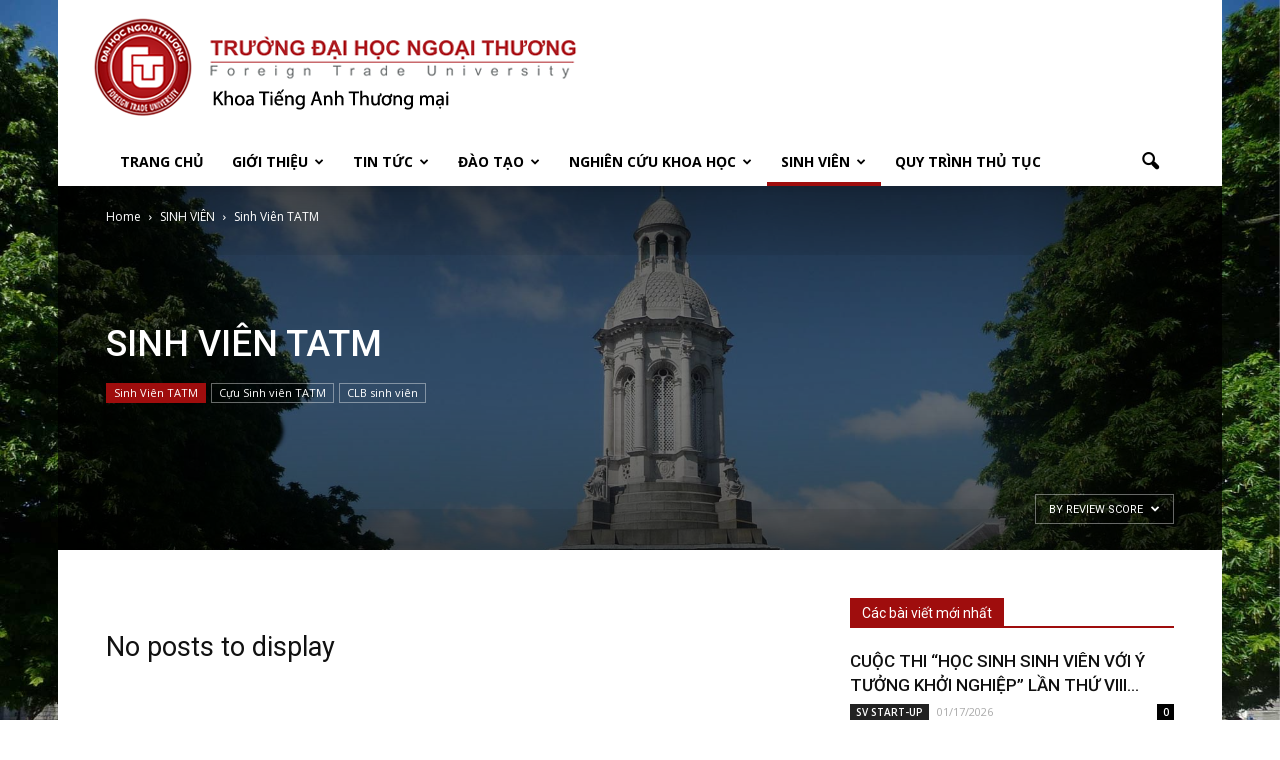

--- FILE ---
content_type: text/html; charset=UTF-8
request_url: https://fbe.ftu.edu.vn/category/sinh-vien/sinh-vien-tatm/?filter_by=review_high
body_size: 22555
content:
<!doctype html >
<!--[if IE 8]>    <html class="ie8" lang="en"> <![endif]-->
<!--[if IE 9]>    <html class="ie9" lang="en"> <![endif]-->
<!--[if gt IE 8]><!--> <html lang="en-US"> <!--<![endif]-->
<head>
    <title>Sinh Viên TATM | FBE - KHOA TIẾNG ANH THƯƠNG MẠI</title>
    <meta charset="UTF-8" />
    <meta name="viewport" content="width=device-width, initial-scale=1.0">
    <link rel="pingback" href="https://fbe.ftu.edu.vn/xmlrpc.php" />
    <style>
#wpadminbar #wp-admin-bar-wsm_free_top_button .ab-icon:before {
	content: "\f239";
	color: #FF9800;
	top: 3px;
}
</style><meta name='robots' content='max-image-preview:large' />
	<style>img:is([sizes="auto" i], [sizes^="auto," i]) { contain-intrinsic-size: 3000px 1500px }</style>
	<link rel="icon" type="image/png" href="http://fbe.ftu.edu.vn/wp-content/uploads/2018/01/favicon.ico"><link rel='dns-prefetch' href='//fonts.googleapis.com' />
<link rel="alternate" type="application/rss+xml" title="FBE - KHOA TIẾNG ANH THƯƠNG MẠI &raquo; Feed" href="https://fbe.ftu.edu.vn/feed/" />
<link rel="alternate" type="application/rss+xml" title="FBE - KHOA TIẾNG ANH THƯƠNG MẠI &raquo; Comments Feed" href="https://fbe.ftu.edu.vn/comments/feed/" />
<link rel="alternate" type="application/rss+xml" title="FBE - KHOA TIẾNG ANH THƯƠNG MẠI &raquo; Sinh Viên TATM Category Feed" href="https://fbe.ftu.edu.vn/category/sinh-vien/sinh-vien-tatm/feed/" />
<script type="text/javascript">
/* <![CDATA[ */
window._wpemojiSettings = {"baseUrl":"https:\/\/s.w.org\/images\/core\/emoji\/16.0.1\/72x72\/","ext":".png","svgUrl":"https:\/\/s.w.org\/images\/core\/emoji\/16.0.1\/svg\/","svgExt":".svg","source":{"concatemoji":"https:\/\/fbe.ftu.edu.vn\/wp-includes\/js\/wp-emoji-release.min.js?ver=22d8183ae861b250a80e9d806da26039"}};
/*! This file is auto-generated */
!function(s,n){var o,i,e;function c(e){try{var t={supportTests:e,timestamp:(new Date).valueOf()};sessionStorage.setItem(o,JSON.stringify(t))}catch(e){}}function p(e,t,n){e.clearRect(0,0,e.canvas.width,e.canvas.height),e.fillText(t,0,0);var t=new Uint32Array(e.getImageData(0,0,e.canvas.width,e.canvas.height).data),a=(e.clearRect(0,0,e.canvas.width,e.canvas.height),e.fillText(n,0,0),new Uint32Array(e.getImageData(0,0,e.canvas.width,e.canvas.height).data));return t.every(function(e,t){return e===a[t]})}function u(e,t){e.clearRect(0,0,e.canvas.width,e.canvas.height),e.fillText(t,0,0);for(var n=e.getImageData(16,16,1,1),a=0;a<n.data.length;a++)if(0!==n.data[a])return!1;return!0}function f(e,t,n,a){switch(t){case"flag":return n(e,"\ud83c\udff3\ufe0f\u200d\u26a7\ufe0f","\ud83c\udff3\ufe0f\u200b\u26a7\ufe0f")?!1:!n(e,"\ud83c\udde8\ud83c\uddf6","\ud83c\udde8\u200b\ud83c\uddf6")&&!n(e,"\ud83c\udff4\udb40\udc67\udb40\udc62\udb40\udc65\udb40\udc6e\udb40\udc67\udb40\udc7f","\ud83c\udff4\u200b\udb40\udc67\u200b\udb40\udc62\u200b\udb40\udc65\u200b\udb40\udc6e\u200b\udb40\udc67\u200b\udb40\udc7f");case"emoji":return!a(e,"\ud83e\udedf")}return!1}function g(e,t,n,a){var r="undefined"!=typeof WorkerGlobalScope&&self instanceof WorkerGlobalScope?new OffscreenCanvas(300,150):s.createElement("canvas"),o=r.getContext("2d",{willReadFrequently:!0}),i=(o.textBaseline="top",o.font="600 32px Arial",{});return e.forEach(function(e){i[e]=t(o,e,n,a)}),i}function t(e){var t=s.createElement("script");t.src=e,t.defer=!0,s.head.appendChild(t)}"undefined"!=typeof Promise&&(o="wpEmojiSettingsSupports",i=["flag","emoji"],n.supports={everything:!0,everythingExceptFlag:!0},e=new Promise(function(e){s.addEventListener("DOMContentLoaded",e,{once:!0})}),new Promise(function(t){var n=function(){try{var e=JSON.parse(sessionStorage.getItem(o));if("object"==typeof e&&"number"==typeof e.timestamp&&(new Date).valueOf()<e.timestamp+604800&&"object"==typeof e.supportTests)return e.supportTests}catch(e){}return null}();if(!n){if("undefined"!=typeof Worker&&"undefined"!=typeof OffscreenCanvas&&"undefined"!=typeof URL&&URL.createObjectURL&&"undefined"!=typeof Blob)try{var e="postMessage("+g.toString()+"("+[JSON.stringify(i),f.toString(),p.toString(),u.toString()].join(",")+"));",a=new Blob([e],{type:"text/javascript"}),r=new Worker(URL.createObjectURL(a),{name:"wpTestEmojiSupports"});return void(r.onmessage=function(e){c(n=e.data),r.terminate(),t(n)})}catch(e){}c(n=g(i,f,p,u))}t(n)}).then(function(e){for(var t in e)n.supports[t]=e[t],n.supports.everything=n.supports.everything&&n.supports[t],"flag"!==t&&(n.supports.everythingExceptFlag=n.supports.everythingExceptFlag&&n.supports[t]);n.supports.everythingExceptFlag=n.supports.everythingExceptFlag&&!n.supports.flag,n.DOMReady=!1,n.readyCallback=function(){n.DOMReady=!0}}).then(function(){return e}).then(function(){var e;n.supports.everything||(n.readyCallback(),(e=n.source||{}).concatemoji?t(e.concatemoji):e.wpemoji&&e.twemoji&&(t(e.twemoji),t(e.wpemoji)))}))}((window,document),window._wpemojiSettings);
/* ]]> */
</script>

<style id='wp-emoji-styles-inline-css' type='text/css'>

	img.wp-smiley, img.emoji {
		display: inline !important;
		border: none !important;
		box-shadow: none !important;
		height: 1em !important;
		width: 1em !important;
		margin: 0 0.07em !important;
		vertical-align: -0.1em !important;
		background: none !important;
		padding: 0 !important;
	}
</style>
<link rel='stylesheet' id='wp-block-library-css' href='https://fbe.ftu.edu.vn/wp-includes/css/dist/block-library/style.min.css?ver=22d8183ae861b250a80e9d806da26039' type='text/css' media='all' />
<style id='classic-theme-styles-inline-css' type='text/css'>
/*! This file is auto-generated */
.wp-block-button__link{color:#fff;background-color:#32373c;border-radius:9999px;box-shadow:none;text-decoration:none;padding:calc(.667em + 2px) calc(1.333em + 2px);font-size:1.125em}.wp-block-file__button{background:#32373c;color:#fff;text-decoration:none}
</style>
<style id='global-styles-inline-css' type='text/css'>
:root{--wp--preset--aspect-ratio--square: 1;--wp--preset--aspect-ratio--4-3: 4/3;--wp--preset--aspect-ratio--3-4: 3/4;--wp--preset--aspect-ratio--3-2: 3/2;--wp--preset--aspect-ratio--2-3: 2/3;--wp--preset--aspect-ratio--16-9: 16/9;--wp--preset--aspect-ratio--9-16: 9/16;--wp--preset--color--black: #000000;--wp--preset--color--cyan-bluish-gray: #abb8c3;--wp--preset--color--white: #ffffff;--wp--preset--color--pale-pink: #f78da7;--wp--preset--color--vivid-red: #cf2e2e;--wp--preset--color--luminous-vivid-orange: #ff6900;--wp--preset--color--luminous-vivid-amber: #fcb900;--wp--preset--color--light-green-cyan: #7bdcb5;--wp--preset--color--vivid-green-cyan: #00d084;--wp--preset--color--pale-cyan-blue: #8ed1fc;--wp--preset--color--vivid-cyan-blue: #0693e3;--wp--preset--color--vivid-purple: #9b51e0;--wp--preset--gradient--vivid-cyan-blue-to-vivid-purple: linear-gradient(135deg,rgba(6,147,227,1) 0%,rgb(155,81,224) 100%);--wp--preset--gradient--light-green-cyan-to-vivid-green-cyan: linear-gradient(135deg,rgb(122,220,180) 0%,rgb(0,208,130) 100%);--wp--preset--gradient--luminous-vivid-amber-to-luminous-vivid-orange: linear-gradient(135deg,rgba(252,185,0,1) 0%,rgba(255,105,0,1) 100%);--wp--preset--gradient--luminous-vivid-orange-to-vivid-red: linear-gradient(135deg,rgba(255,105,0,1) 0%,rgb(207,46,46) 100%);--wp--preset--gradient--very-light-gray-to-cyan-bluish-gray: linear-gradient(135deg,rgb(238,238,238) 0%,rgb(169,184,195) 100%);--wp--preset--gradient--cool-to-warm-spectrum: linear-gradient(135deg,rgb(74,234,220) 0%,rgb(151,120,209) 20%,rgb(207,42,186) 40%,rgb(238,44,130) 60%,rgb(251,105,98) 80%,rgb(254,248,76) 100%);--wp--preset--gradient--blush-light-purple: linear-gradient(135deg,rgb(255,206,236) 0%,rgb(152,150,240) 100%);--wp--preset--gradient--blush-bordeaux: linear-gradient(135deg,rgb(254,205,165) 0%,rgb(254,45,45) 50%,rgb(107,0,62) 100%);--wp--preset--gradient--luminous-dusk: linear-gradient(135deg,rgb(255,203,112) 0%,rgb(199,81,192) 50%,rgb(65,88,208) 100%);--wp--preset--gradient--pale-ocean: linear-gradient(135deg,rgb(255,245,203) 0%,rgb(182,227,212) 50%,rgb(51,167,181) 100%);--wp--preset--gradient--electric-grass: linear-gradient(135deg,rgb(202,248,128) 0%,rgb(113,206,126) 100%);--wp--preset--gradient--midnight: linear-gradient(135deg,rgb(2,3,129) 0%,rgb(40,116,252) 100%);--wp--preset--font-size--small: 13px;--wp--preset--font-size--medium: 20px;--wp--preset--font-size--large: 36px;--wp--preset--font-size--x-large: 42px;--wp--preset--spacing--20: 0.44rem;--wp--preset--spacing--30: 0.67rem;--wp--preset--spacing--40: 1rem;--wp--preset--spacing--50: 1.5rem;--wp--preset--spacing--60: 2.25rem;--wp--preset--spacing--70: 3.38rem;--wp--preset--spacing--80: 5.06rem;--wp--preset--shadow--natural: 6px 6px 9px rgba(0, 0, 0, 0.2);--wp--preset--shadow--deep: 12px 12px 50px rgba(0, 0, 0, 0.4);--wp--preset--shadow--sharp: 6px 6px 0px rgba(0, 0, 0, 0.2);--wp--preset--shadow--outlined: 6px 6px 0px -3px rgba(255, 255, 255, 1), 6px 6px rgba(0, 0, 0, 1);--wp--preset--shadow--crisp: 6px 6px 0px rgba(0, 0, 0, 1);}:where(.is-layout-flex){gap: 0.5em;}:where(.is-layout-grid){gap: 0.5em;}body .is-layout-flex{display: flex;}.is-layout-flex{flex-wrap: wrap;align-items: center;}.is-layout-flex > :is(*, div){margin: 0;}body .is-layout-grid{display: grid;}.is-layout-grid > :is(*, div){margin: 0;}:where(.wp-block-columns.is-layout-flex){gap: 2em;}:where(.wp-block-columns.is-layout-grid){gap: 2em;}:where(.wp-block-post-template.is-layout-flex){gap: 1.25em;}:where(.wp-block-post-template.is-layout-grid){gap: 1.25em;}.has-black-color{color: var(--wp--preset--color--black) !important;}.has-cyan-bluish-gray-color{color: var(--wp--preset--color--cyan-bluish-gray) !important;}.has-white-color{color: var(--wp--preset--color--white) !important;}.has-pale-pink-color{color: var(--wp--preset--color--pale-pink) !important;}.has-vivid-red-color{color: var(--wp--preset--color--vivid-red) !important;}.has-luminous-vivid-orange-color{color: var(--wp--preset--color--luminous-vivid-orange) !important;}.has-luminous-vivid-amber-color{color: var(--wp--preset--color--luminous-vivid-amber) !important;}.has-light-green-cyan-color{color: var(--wp--preset--color--light-green-cyan) !important;}.has-vivid-green-cyan-color{color: var(--wp--preset--color--vivid-green-cyan) !important;}.has-pale-cyan-blue-color{color: var(--wp--preset--color--pale-cyan-blue) !important;}.has-vivid-cyan-blue-color{color: var(--wp--preset--color--vivid-cyan-blue) !important;}.has-vivid-purple-color{color: var(--wp--preset--color--vivid-purple) !important;}.has-black-background-color{background-color: var(--wp--preset--color--black) !important;}.has-cyan-bluish-gray-background-color{background-color: var(--wp--preset--color--cyan-bluish-gray) !important;}.has-white-background-color{background-color: var(--wp--preset--color--white) !important;}.has-pale-pink-background-color{background-color: var(--wp--preset--color--pale-pink) !important;}.has-vivid-red-background-color{background-color: var(--wp--preset--color--vivid-red) !important;}.has-luminous-vivid-orange-background-color{background-color: var(--wp--preset--color--luminous-vivid-orange) !important;}.has-luminous-vivid-amber-background-color{background-color: var(--wp--preset--color--luminous-vivid-amber) !important;}.has-light-green-cyan-background-color{background-color: var(--wp--preset--color--light-green-cyan) !important;}.has-vivid-green-cyan-background-color{background-color: var(--wp--preset--color--vivid-green-cyan) !important;}.has-pale-cyan-blue-background-color{background-color: var(--wp--preset--color--pale-cyan-blue) !important;}.has-vivid-cyan-blue-background-color{background-color: var(--wp--preset--color--vivid-cyan-blue) !important;}.has-vivid-purple-background-color{background-color: var(--wp--preset--color--vivid-purple) !important;}.has-black-border-color{border-color: var(--wp--preset--color--black) !important;}.has-cyan-bluish-gray-border-color{border-color: var(--wp--preset--color--cyan-bluish-gray) !important;}.has-white-border-color{border-color: var(--wp--preset--color--white) !important;}.has-pale-pink-border-color{border-color: var(--wp--preset--color--pale-pink) !important;}.has-vivid-red-border-color{border-color: var(--wp--preset--color--vivid-red) !important;}.has-luminous-vivid-orange-border-color{border-color: var(--wp--preset--color--luminous-vivid-orange) !important;}.has-luminous-vivid-amber-border-color{border-color: var(--wp--preset--color--luminous-vivid-amber) !important;}.has-light-green-cyan-border-color{border-color: var(--wp--preset--color--light-green-cyan) !important;}.has-vivid-green-cyan-border-color{border-color: var(--wp--preset--color--vivid-green-cyan) !important;}.has-pale-cyan-blue-border-color{border-color: var(--wp--preset--color--pale-cyan-blue) !important;}.has-vivid-cyan-blue-border-color{border-color: var(--wp--preset--color--vivid-cyan-blue) !important;}.has-vivid-purple-border-color{border-color: var(--wp--preset--color--vivid-purple) !important;}.has-vivid-cyan-blue-to-vivid-purple-gradient-background{background: var(--wp--preset--gradient--vivid-cyan-blue-to-vivid-purple) !important;}.has-light-green-cyan-to-vivid-green-cyan-gradient-background{background: var(--wp--preset--gradient--light-green-cyan-to-vivid-green-cyan) !important;}.has-luminous-vivid-amber-to-luminous-vivid-orange-gradient-background{background: var(--wp--preset--gradient--luminous-vivid-amber-to-luminous-vivid-orange) !important;}.has-luminous-vivid-orange-to-vivid-red-gradient-background{background: var(--wp--preset--gradient--luminous-vivid-orange-to-vivid-red) !important;}.has-very-light-gray-to-cyan-bluish-gray-gradient-background{background: var(--wp--preset--gradient--very-light-gray-to-cyan-bluish-gray) !important;}.has-cool-to-warm-spectrum-gradient-background{background: var(--wp--preset--gradient--cool-to-warm-spectrum) !important;}.has-blush-light-purple-gradient-background{background: var(--wp--preset--gradient--blush-light-purple) !important;}.has-blush-bordeaux-gradient-background{background: var(--wp--preset--gradient--blush-bordeaux) !important;}.has-luminous-dusk-gradient-background{background: var(--wp--preset--gradient--luminous-dusk) !important;}.has-pale-ocean-gradient-background{background: var(--wp--preset--gradient--pale-ocean) !important;}.has-electric-grass-gradient-background{background: var(--wp--preset--gradient--electric-grass) !important;}.has-midnight-gradient-background{background: var(--wp--preset--gradient--midnight) !important;}.has-small-font-size{font-size: var(--wp--preset--font-size--small) !important;}.has-medium-font-size{font-size: var(--wp--preset--font-size--medium) !important;}.has-large-font-size{font-size: var(--wp--preset--font-size--large) !important;}.has-x-large-font-size{font-size: var(--wp--preset--font-size--x-large) !important;}
:where(.wp-block-post-template.is-layout-flex){gap: 1.25em;}:where(.wp-block-post-template.is-layout-grid){gap: 1.25em;}
:where(.wp-block-columns.is-layout-flex){gap: 2em;}:where(.wp-block-columns.is-layout-grid){gap: 2em;}
:root :where(.wp-block-pullquote){font-size: 1.5em;line-height: 1.6;}
</style>
<link rel='stylesheet' id='SFSImainCss-css' href='https://fbe.ftu.edu.vn/wp-content/plugins/ultimate-social-media-icons/css/sfsi-style.css?ver=2.9.5' type='text/css' media='all' />
<link rel='stylesheet' id='wsm-style-css' href='https://fbe.ftu.edu.vn/wp-content/plugins/wp-stats-manager/css/style.css?ver=1.2' type='text/css' media='all' />
<link rel='stylesheet' id='google_font_open_sans-css' href='https://fonts.googleapis.com/css?family=Open+Sans%3A300italic%2C400italic%2C600italic%2C400%2C600%2C700&#038;ver=22d8183ae861b250a80e9d806da26039' type='text/css' media='all' />
<link rel='stylesheet' id='google_font_roboto-css' href='https://fonts.googleapis.com/css?family=Roboto%3A500%2C400italic%2C700%2C900%2C500italic%2C400%2C300&#038;ver=22d8183ae861b250a80e9d806da26039' type='text/css' media='all' />
<link rel='stylesheet' id='tablepress-default-css' href='https://fbe.ftu.edu.vn/wp-content/plugins/tablepress/css/build/default.css?ver=3.1.3' type='text/css' media='all' />
<link rel='stylesheet' id='js_composer_front-css' href='https://fbe.ftu.edu.vn/wp-content/plugins/js_composer/assets/css/js_composer.min.css?ver=4.12.1' type='text/css' media='all' />
<link rel='stylesheet' id='td-theme-css' href='https://fbe.ftu.edu.vn/wp-content/themes/Newspaper/style.css?ver=7.5' type='text/css' media='all' />
<link rel='stylesheet' id='td-theme-demo-style-css' href='https://fbe.ftu.edu.vn/wp-content/themes/Newspaper/includes/demos/college/demo_style.css?ver=7.5' type='text/css' media='all' />
<script type="text/javascript" src="https://fbe.ftu.edu.vn/wp-includes/js/jquery/jquery.min.js?ver=3.7.1" id="jquery-core-js"></script>
<script type="text/javascript" src="https://fbe.ftu.edu.vn/wp-includes/js/jquery/jquery-migrate.min.js?ver=3.4.1" id="jquery-migrate-js"></script>
<link rel="https://api.w.org/" href="https://fbe.ftu.edu.vn/wp-json/" /><link rel="alternate" title="JSON" type="application/json" href="https://fbe.ftu.edu.vn/wp-json/wp/v2/categories/31" /><link rel="EditURI" type="application/rsd+xml" title="RSD" href="https://fbe.ftu.edu.vn/xmlrpc.php?rsd" />


        <!-- Wordpress Stats Manager -->
        <script type="text/javascript">
            var _wsm = _wsm || [];
            _wsm.push(['trackPageView']);
            _wsm.push(['enableLinkTracking']);
            _wsm.push(['enableHeartBeatTimer']);
            (function() {
                var u = "https://fbe.ftu.edu.vn/wp-content/plugins/wp-stats-manager/";
                _wsm.push(['setUrlReferrer', ""]);
                _wsm.push(['setTrackerUrl', "https://fbe.ftu.edu.vn/?wmcAction=wmcTrack"]);
                _wsm.push(['setSiteId', "1"]);
                _wsm.push(['setPageId', "0"]);
                _wsm.push(['setWpUserId', "0"]);
                var d = document,
                    g = d.createElement('script'),
                    s = d.getElementsByTagName('script')[0];
                g.type = 'text/javascript';
                g.async = true;
                g.defer = true;
                g.src = u + 'js/wsm_new.js';
                s.parentNode.insertBefore(g, s);
            })();
        </script>
        <!-- End Wordpress Stats Manager Code -->
<script async src="https://www.googletagmanager.com/gtag/js?id=UA-96353397-32"></script><script>
				window.dataLayer = window.dataLayer || [];
				function gtag(){dataLayer.push(arguments);}
				gtag('js', new Date());gtag('config', 'UA-96353397-32', {"anonymize_ip":true,"allow_display_features":false,"link_attribution":false});</script><!--[if lt IE 9]><script src="https://html5shim.googlecode.com/svn/trunk/html5.js"></script><![endif]-->
    <meta name="generator" content="Powered by Visual Composer - drag and drop page builder for WordPress."/>
<!--[if lte IE 9]><link rel="stylesheet" type="text/css" href="https://fbe.ftu.edu.vn/wp-content/plugins/js_composer/assets/css/vc_lte_ie9.min.css" media="screen"><![endif]--><!--[if IE  8]><link rel="stylesheet" type="text/css" href="https://fbe.ftu.edu.vn/wp-content/plugins/js_composer/assets/css/vc-ie8.min.css" media="screen"><![endif]-->
<!-- JS generated by theme -->

<script>
    
    

	    var tdBlocksArray = []; //here we store all the items for the current page

	    //td_block class - each ajax block uses a object of this class for requests
	    function tdBlock() {
		    this.id = '';
		    this.block_type = 1; //block type id (1-234 etc)
		    this.atts = '';
		    this.td_column_number = '';
		    this.td_current_page = 1; //
		    this.post_count = 0; //from wp
		    this.found_posts = 0; //from wp
		    this.max_num_pages = 0; //from wp
		    this.td_filter_value = ''; //current live filter value
		    this.is_ajax_running = false;
		    this.td_user_action = ''; // load more or infinite loader (used by the animation)
		    this.header_color = '';
		    this.ajax_pagination_infinite_stop = ''; //show load more at page x
	    }


        // td_js_generator - mini detector
        (function(){
            var htmlTag = document.getElementsByTagName("html")[0];

            if ( navigator.userAgent.indexOf("MSIE 10.0") > -1 ) {
                htmlTag.className += ' ie10';
            }

            if ( !!navigator.userAgent.match(/Trident.*rv\:11\./) ) {
                htmlTag.className += ' ie11';
            }

            if ( /(iPad|iPhone|iPod)/g.test(navigator.userAgent) ) {
                htmlTag.className += ' td-md-is-ios';
            }

            var user_agent = navigator.userAgent.toLowerCase();
            if ( user_agent.indexOf("android") > -1 ) {
                htmlTag.className += ' td-md-is-android';
            }

            if ( -1 !== navigator.userAgent.indexOf('Mac OS X')  ) {
                htmlTag.className += ' td-md-is-os-x';
            }

            if ( /chrom(e|ium)/.test(navigator.userAgent.toLowerCase()) ) {
               htmlTag.className += ' td-md-is-chrome';
            }

            if ( -1 !== navigator.userAgent.indexOf('Firefox') ) {
                htmlTag.className += ' td-md-is-firefox';
            }

            if ( -1 !== navigator.userAgent.indexOf('Safari') && -1 === navigator.userAgent.indexOf('Chrome') ) {
                htmlTag.className += ' td-md-is-safari';
            }

            if( -1 !== navigator.userAgent.indexOf('IEMobile') ){
                htmlTag.className += ' td-md-is-iemobile';
            }

        })();




        var tdLocalCache = {};

        ( function () {
            "use strict";

            tdLocalCache = {
                data: {},
                remove: function (resource_id) {
                    delete tdLocalCache.data[resource_id];
                },
                exist: function (resource_id) {
                    return tdLocalCache.data.hasOwnProperty(resource_id) && tdLocalCache.data[resource_id] !== null;
                },
                get: function (resource_id) {
                    return tdLocalCache.data[resource_id];
                },
                set: function (resource_id, cachedData) {
                    tdLocalCache.remove(resource_id);
                    tdLocalCache.data[resource_id] = cachedData;
                }
            };
        })();

    
    
var td_viewport_interval_list=[{"limitBottom":767,"sidebarWidth":228},{"limitBottom":1018,"sidebarWidth":300},{"limitBottom":1140,"sidebarWidth":324}];
var td_ajax_url="https:\/\/fbe.ftu.edu.vn\/wp-admin\/admin-ajax.php?td_theme_name=Newspaper&v=7.5";
var td_get_template_directory_uri="https:\/\/fbe.ftu.edu.vn\/wp-content\/themes\/Newspaper";
var tds_snap_menu="";
var tds_logo_on_sticky="";
var tds_header_style="9";
var td_please_wait="Please wait...";
var td_email_user_pass_incorrect="User or password incorrect!";
var td_email_user_incorrect="Email or username incorrect!";
var td_email_incorrect="Email incorrect!";
var tds_more_articles_on_post_enable="";
var tds_more_articles_on_post_time_to_wait="";
var tds_more_articles_on_post_pages_distance_from_top=0;
var tds_theme_color_site_wide="#9f0d0d";
var tds_smart_sidebar="enabled";
var tdThemeName="Newspaper";
var td_magnific_popup_translation_tPrev="Previous (Left arrow key)";
var td_magnific_popup_translation_tNext="Next (Right arrow key)";
var td_magnific_popup_translation_tCounter="%curr% of %total%";
var td_magnific_popup_translation_ajax_tError="The content from %url% could not be loaded.";
var td_magnific_popup_translation_image_tError="The image #%curr% could not be loaded.";
var td_ad_background_click_link="";
var td_ad_background_click_target="";
</script>


<!-- Header style compiled by theme -->

<style>
    

.td-header-wrap .black-menu .sf-menu > .current-menu-item > a,
    .td-header-wrap .black-menu .sf-menu > .current-menu-ancestor > a,
    .td-header-wrap .black-menu .sf-menu > .current-category-ancestor > a,
    .td-header-wrap .black-menu .sf-menu > li > a:hover,
    .td-header-wrap .black-menu .sf-menu > .sfHover > a,
    .td-header-style-12 .td-header-menu-wrap-full,
    .sf-menu > .current-menu-item > a:after,
    .sf-menu > .current-menu-ancestor > a:after,
    .sf-menu > .current-category-ancestor > a:after,
    .sf-menu > li:hover > a:after,
    .sf-menu > .sfHover > a:after,
    .sf-menu ul .td-menu-item > a:hover,
    .sf-menu ul .sfHover > a,
    .sf-menu ul .current-menu-ancestor > a,
    .sf-menu ul .current-category-ancestor > a,
    .sf-menu ul .current-menu-item > a,
    .td-header-style-12 .td-affix,
    .header-search-wrap .td-drop-down-search:after,
    .header-search-wrap .td-drop-down-search .btn:hover,
    input[type=submit]:hover,
    .td-read-more a,
    .td-post-category:hover,
    .td-grid-style-1.td-hover-1 .td-big-grid-post:hover .td-post-category,
    .td-grid-style-5.td-hover-1 .td-big-grid-post:hover .td-post-category,
    .td_top_authors .td-active .td-author-post-count,
    .td_top_authors .td-active .td-author-comments-count,
    .td_top_authors .td_mod_wrap:hover .td-author-post-count,
    .td_top_authors .td_mod_wrap:hover .td-author-comments-count,
    .td-404-sub-sub-title a:hover,
    .td-search-form-widget .wpb_button:hover,
    .td-rating-bar-wrap div,
    .td_category_template_3 .td-current-sub-category,
    .dropcap,
    .td_wrapper_video_playlist .td_video_controls_playlist_wrapper,
    .wpb_default,
    .wpb_default:hover,
    .td-left-smart-list:hover,
    .td-right-smart-list:hover,
    .woocommerce-checkout .woocommerce input.button:hover,
    .woocommerce-page .woocommerce a.button:hover,
    .woocommerce-account div.woocommerce .button:hover,
    #bbpress-forums button:hover,
    .bbp_widget_login .button:hover,
    .td-footer-wrapper .td-post-category,
    .td-footer-wrapper .widget_product_search input[type="submit"]:hover,
    .woocommerce .product a.button:hover,
    .woocommerce .product #respond input#submit:hover,
    .woocommerce .checkout input#place_order:hover,
    .woocommerce .woocommerce.widget .button:hover,
    .single-product .product .summary .cart .button:hover,
    .woocommerce-cart .woocommerce table.cart .button:hover,
    .woocommerce-cart .woocommerce .shipping-calculator-form .button:hover,
    .td-next-prev-wrap a:hover,
    .td-load-more-wrap a:hover,
    .td-post-small-box a:hover,
    .page-nav .current,
    .page-nav:first-child > div,
    .td_category_template_8 .td-category-header .td-category a.td-current-sub-category,
    .td_category_template_4 .td-category-siblings .td-category a:hover,
    #bbpress-forums .bbp-pagination .current,
    #bbpress-forums #bbp-single-user-details #bbp-user-navigation li.current a,
    .td-theme-slider:hover .slide-meta-cat a,
    a.vc_btn-black:hover,
    .td-trending-now-wrapper:hover .td-trending-now-title,
    .td-scroll-up,
    .td-smart-list-button:hover,
    .td-weather-information:before,
    .td-weather-week:before,
    .td_block_exchange .td-exchange-header:before,
    .td_block_big_grid_9.td-grid-style-1 .td-post-category,
    .td_block_big_grid_9.td-grid-style-5 .td-post-category,
    .td-grid-style-6.td-hover-1 .td-module-thumb:after {
        background-color: #9f0d0d;
    }

    .woocommerce .woocommerce-message .button:hover,
    .woocommerce .woocommerce-error .button:hover,
    .woocommerce .woocommerce-info .button:hover {
        background-color: #9f0d0d !important;
    }

    .woocommerce .product .onsale,
    .woocommerce.widget .ui-slider .ui-slider-handle {
        background: none #9f0d0d;
    }

    .woocommerce.widget.widget_layered_nav_filters ul li a {
        background: none repeat scroll 0 0 #9f0d0d !important;
    }

    a,
    cite a:hover,
    .td_mega_menu_sub_cats .cur-sub-cat,
    .td-mega-span h3 a:hover,
    .td_mod_mega_menu:hover .entry-title a,
    .header-search-wrap .result-msg a:hover,
    .top-header-menu li a:hover,
    .top-header-menu .current-menu-item > a,
    .top-header-menu .current-menu-ancestor > a,
    .top-header-menu .current-category-ancestor > a,
    .td-social-icon-wrap > a:hover,
    .td-header-sp-top-widget .td-social-icon-wrap a:hover,
    .td-page-content blockquote p,
    .td-post-content blockquote p,
    .mce-content-body blockquote p,
    .comment-content blockquote p,
    .wpb_text_column blockquote p,
    .td_block_text_with_title blockquote p,
    .td_module_wrap:hover .entry-title a,
    .td-subcat-filter .td-subcat-list a:hover,
    .td-subcat-filter .td-subcat-dropdown a:hover,
    .td_quote_on_blocks,
    .dropcap2,
    .dropcap3,
    .td_top_authors .td-active .td-authors-name a,
    .td_top_authors .td_mod_wrap:hover .td-authors-name a,
    .td-post-next-prev-content a:hover,
    .author-box-wrap .td-author-social a:hover,
    .td-author-name a:hover,
    .td-author-url a:hover,
    .td_mod_related_posts:hover h3 > a,
    .td-post-template-11 .td-related-title .td-related-left:hover,
    .td-post-template-11 .td-related-title .td-related-right:hover,
    .td-post-template-11 .td-related-title .td-cur-simple-item,
    .td-post-template-11 .td_block_related_posts .td-next-prev-wrap a:hover,
    .comment-reply-link:hover,
    .logged-in-as a:hover,
    #cancel-comment-reply-link:hover,
    .td-search-query,
    .td-category-header .td-pulldown-category-filter-link:hover,
    .td-category-siblings .td-subcat-dropdown a:hover,
    .td-category-siblings .td-subcat-dropdown a.td-current-sub-category,
    .widget a:hover,
    .widget_calendar tfoot a:hover,
    .woocommerce a.added_to_cart:hover,
    #bbpress-forums li.bbp-header .bbp-reply-content span a:hover,
    #bbpress-forums .bbp-forum-freshness a:hover,
    #bbpress-forums .bbp-topic-freshness a:hover,
    #bbpress-forums .bbp-forums-list li a:hover,
    #bbpress-forums .bbp-forum-title:hover,
    #bbpress-forums .bbp-topic-permalink:hover,
    #bbpress-forums .bbp-topic-started-by a:hover,
    #bbpress-forums .bbp-topic-started-in a:hover,
    #bbpress-forums .bbp-body .super-sticky li.bbp-topic-title .bbp-topic-permalink,
    #bbpress-forums .bbp-body .sticky li.bbp-topic-title .bbp-topic-permalink,
    .widget_display_replies .bbp-author-name,
    .widget_display_topics .bbp-author-name,
    .footer-text-wrap .footer-email-wrap a,
    .td-subfooter-menu li a:hover,
    .footer-social-wrap a:hover,
    a.vc_btn-black:hover,
    .td-smart-list-dropdown-wrap .td-smart-list-button:hover,
    .td_module_17 .td-read-more a:hover,
    .td_module_18 .td-read-more a:hover,
    .td_module_19 .td-post-author-name a:hover,
    .td-instagram-user a {
        color: #9f0d0d;
    }

    a.vc_btn-black.vc_btn_square_outlined:hover,
    a.vc_btn-black.vc_btn_outlined:hover,
    .td-mega-menu-page .wpb_content_element ul li a:hover {
        color: #9f0d0d !important;
    }

    .td-next-prev-wrap a:hover,
    .td-load-more-wrap a:hover,
    .td-post-small-box a:hover,
    .page-nav .current,
    .page-nav:first-child > div,
    .td_category_template_8 .td-category-header .td-category a.td-current-sub-category,
    .td_category_template_4 .td-category-siblings .td-category a:hover,
    #bbpress-forums .bbp-pagination .current,
    .post .td_quote_box,
    .page .td_quote_box,
    a.vc_btn-black:hover {
        border-color: #9f0d0d;
    }

    .td_wrapper_video_playlist .td_video_currently_playing:after {
        border-color: #9f0d0d !important;
    }

    .header-search-wrap .td-drop-down-search:before {
        border-color: transparent transparent #9f0d0d transparent;
    }

    .block-title > span,
    .block-title > a,
    .block-title > label,
    .widgettitle,
    .widgettitle:after,
    .td-trending-now-title,
    .td-trending-now-wrapper:hover .td-trending-now-title,
    .wpb_tabs li.ui-tabs-active a,
    .wpb_tabs li:hover a,
    .vc_tta-container .vc_tta-color-grey.vc_tta-tabs-position-top.vc_tta-style-classic .vc_tta-tabs-container .vc_tta-tab.vc_active > a,
    .vc_tta-container .vc_tta-color-grey.vc_tta-tabs-position-top.vc_tta-style-classic .vc_tta-tabs-container .vc_tta-tab:hover > a,
    .td-related-title .td-cur-simple-item,
    .woocommerce .product .products h2,
    .td-subcat-filter .td-subcat-dropdown:hover .td-subcat-more {
    	background-color: #9f0d0d;
    }

    .woocommerce div.product .woocommerce-tabs ul.tabs li.active {
    	background-color: #9f0d0d !important;
    }

    .block-title,
    .td-related-title,
    .wpb_tabs .wpb_tabs_nav,
    .vc_tta-container .vc_tta-color-grey.vc_tta-tabs-position-top.vc_tta-style-classic .vc_tta-tabs-container,
    .woocommerce div.product .woocommerce-tabs ul.tabs:before {
        border-color: #9f0d0d;
    }
    .td_block_wrap .td-subcat-item .td-cur-simple-item {
	    color: #9f0d0d;
	}


    
    .td-grid-style-4 .entry-title
    {
        background-color: rgba(159, 13, 13, 0.7);
    }

    
    .block-title > span,
    .block-title > span > a,
    .block-title > a,
    .block-title > label,
    .widgettitle,
    .widgettitle:after,
    .td-trending-now-title,
    .td-trending-now-wrapper:hover .td-trending-now-title,
    .wpb_tabs li.ui-tabs-active a,
    .wpb_tabs li:hover a,
    .vc_tta-container .vc_tta-color-grey.vc_tta-tabs-position-top.vc_tta-style-classic .vc_tta-tabs-container .vc_tta-tab.vc_active > a,
    .vc_tta-container .vc_tta-color-grey.vc_tta-tabs-position-top.vc_tta-style-classic .vc_tta-tabs-container .vc_tta-tab:hover > a,
    .td-related-title .td-cur-simple-item,
    .woocommerce .product .products h2,
    .td-subcat-filter .td-subcat-dropdown:hover .td-subcat-more,
    .td-weather-information:before,
    .td-weather-week:before,
    .td_block_exchange .td-exchange-header:before {
        background-color: #9f0d0d;
    }

    .woocommerce div.product .woocommerce-tabs ul.tabs li.active {
    	background-color: #9f0d0d !important;
    }

    .block-title,
    .td-related-title,
    .wpb_tabs .wpb_tabs_nav,
    .vc_tta-container .vc_tta-color-grey.vc_tta-tabs-position-top.vc_tta-style-classic .vc_tta-tabs-container,
    .woocommerce div.product .woocommerce-tabs ul.tabs:before {
        border-color: #9f0d0d;
    }

    
    .td-header-wrap .td-header-top-menu-full,
    .td-header-wrap .top-header-menu .sub-menu {
        background-color: #000000;
    }
    .td-header-style-8 .td-header-top-menu-full {
        background-color: transparent;
    }
    .td-header-style-8 .td-header-top-menu-full .td-header-top-menu {
        background-color: #000000;
        padding-left: 15px;
        padding-right: 15px;
    }

    .td-header-wrap .td-header-top-menu-full .td-header-top-menu,
    .td-header-wrap .td-header-top-menu-full {
        border-bottom: none;
    }


    
    .top-header-menu .current-menu-item > a,
    .top-header-menu .current-menu-ancestor > a,
    .top-header-menu .current-category-ancestor > a,
    .top-header-menu li a:hover {
        color: #bababa;
    }

    
    .td-header-wrap .td-header-sp-top-widget i.td-icon-font:hover {
        color: #bababa;
    }


    
    .td-menu-background:before,
    .td-search-background:before {
        background: #041228;
        background: -moz-linear-gradient(top, #041228 0%, #cc852e 100%);
        background: -webkit-gradient(left top, left bottom, color-stop(0%, #041228), color-stop(100%, #cc852e));
        background: -webkit-linear-gradient(top, #041228 0%, #cc852e 100%);
        background: -o-linear-gradient(top, #041228 0%, @mobileu_gradient_two_mob 100%);
        background: -ms-linear-gradient(top, #041228 0%, #cc852e 100%);
        background: linear-gradient(to bottom, #041228 0%, #cc852e 100%);
        filter: progid:DXImageTransform.Microsoft.gradient( startColorstr='#041228', endColorstr='#cc852e', GradientType=0 );
    }

    
    .td-footer-wrapper {
        background-color: rgba(151,30,30,0.9);
    }

    
    .td-sub-footer-container {
        background-color: #971e16;
    }

    
    .widget_archive a,
    .widget_calendar,
    .widget_categories a,
    .widget_nav_menu a,
    .widget_meta a,
    .widget_pages a,
    .widget_recent_comments a,
    .widget_recent_entries a,
    .widget_text .textwidget,
    .widget_tag_cloud a,
    .widget_search input,
    .woocommerce .product-categories a,
    .widget_display_forums a,
    .widget_display_replies a,
    .widget_display_topics a,
    .widget_display_views a,
    .widget_display_stats {
    	font-size:16px;
	
    }
</style>

<link rel="icon" href="https://fbe.ftu.edu.vn/wp-content/uploads/2022/08/cropped-Bản-sao-của-Logo-FTU-2018-32x32.png" sizes="32x32" />
<link rel="icon" href="https://fbe.ftu.edu.vn/wp-content/uploads/2022/08/cropped-Bản-sao-của-Logo-FTU-2018-192x192.png" sizes="192x192" />
<link rel="apple-touch-icon" href="https://fbe.ftu.edu.vn/wp-content/uploads/2022/08/cropped-Bản-sao-của-Logo-FTU-2018-180x180.png" />
<meta name="msapplication-TileImage" content="https://fbe.ftu.edu.vn/wp-content/uploads/2022/08/cropped-Bản-sao-của-Logo-FTU-2018-270x270.png" />
<noscript><style type="text/css"> .wpb_animate_when_almost_visible { opacity: 1; }</style></noscript></head>

<body class="archive category category-sinh-vien-tatm category-31 wp-theme-Newspaper sfsi_actvite_theme_default td-college td_category_template_8 td_category_top_posts_style_disable wpb-js-composer js-comp-ver-4.12.1 vc_responsive td-boxed-layout" itemscope="itemscope" itemtype="https://schema.org/WebPage">

        <div class="td-scroll-up"><i class="td-icon-menu-up"></i></div>
    
    <div class="td-menu-background"></div>
<div id="td-mobile-nav">
    <div class="td-mobile-container">
        <!-- mobile menu top section -->
        <div class="td-menu-socials-wrap">
            <!-- socials -->
            <div class="td-menu-socials">
                
        <span class="td-social-icon-wrap">
            <a target="_blank" href="#" title="Facebook">
                <i class="td-icon-font td-icon-facebook"></i>
            </a>
        </span>
        <span class="td-social-icon-wrap">
            <a target="_blank" href="#" title="Instagram">
                <i class="td-icon-font td-icon-instagram"></i>
            </a>
        </span>
        <span class="td-social-icon-wrap">
            <a target="_blank" href="#" title="Twitter">
                <i class="td-icon-font td-icon-twitter"></i>
            </a>
        </span>
        <span class="td-social-icon-wrap">
            <a target="_blank" href="#" title="Youtube">
                <i class="td-icon-font td-icon-youtube"></i>
            </a>
        </span>            </div>
            <!-- close button -->
            <div class="td-mobile-close">
                <a href="#"><i class="td-icon-close-mobile"></i></a>
            </div>
        </div>

        <!-- login section -->
        
        <!-- menu section -->
        <div class="td-mobile-content">
            <div class="menu-td-demo-header-menu-container"><ul id="menu-td-demo-header-menu" class="td-mobile-main-menu"><li id="menu-item-33" class="menu-item menu-item-type-post_type menu-item-object-page menu-item-home menu-item-first menu-item-33"><a href="https://fbe.ftu.edu.vn/">TRANG CHỦ</a></li>
<li id="menu-item-127" class="menu-item menu-item-type-taxonomy menu-item-object-category menu-item-has-children menu-item-127"><a href="https://fbe.ftu.edu.vn/category/gioi-thieu/">GIỚI THIỆU<i class="td-icon-menu-right td-element-after"></i></a>
<ul class="sub-menu">
	<li id="menu-item-0" class="menu-item-0"><a href="https://fbe.ftu.edu.vn/category/gioi-thieu/chuong-trinh-dao-tao/">Chương trình đào tạo</a></li>
	<li class="menu-item-0"><a href="https://fbe.ftu.edu.vn/category/gioi-thieu/lich-su-hinh-thanh/">Lịch sử hình thành</a></li>
	<li class="menu-item-0"><a href="https://fbe.ftu.edu.vn/category/gioi-thieu/chuc-nang-nhiem-vu/">Chức năng nhiệm vụ</a></li>
	<li class="menu-item-0"><a href="https://fbe.ftu.edu.vn/category/gioi-thieu/co-cau-to-chuc/">Cơ Cấu Tổ Chức</a></li>
	<li class="menu-item-0"><a href="https://fbe.ftu.edu.vn/category/gioi-thieu/ho-so-giang-vien/">Hồ Sơ Giảng Viên</a></li>
</ul>
</li>
<li id="menu-item-128" class="menu-item menu-item-type-taxonomy menu-item-object-category menu-item-has-children menu-item-128"><a href="https://fbe.ftu.edu.vn/category/tin-tuc/">TIN TỨC<i class="td-icon-menu-right td-element-after"></i></a>
<ul class="sub-menu">
	<li class="menu-item-0"><a href="https://fbe.ftu.edu.vn/category/tin-tuc/su-kien/">Sự kiện</a></li>
	<li class="menu-item-0"><a href="https://fbe.ftu.edu.vn/category/tin-tuc/su-kien/orientation-day/">Orientation Day</a></li>
	<li class="menu-item-0"><a href="https://fbe.ftu.edu.vn/category/tin-tuc/su-kien/tot-nghiep/">Tốt nghiệp</a></li>
	<li class="menu-item-0"><a href="https://fbe.ftu.edu.vn/category/tin-tuc/su-kien/jumpstart/">Jumpstart</a></li>
	<li class="menu-item-0"><a href="https://fbe.ftu.edu.vn/category/tin-tuc/su-kien/mid/">MID</a></li>
	<li class="menu-item-0"><a href="https://fbe.ftu.edu.vn/category/tin-tuc/su-kien/tuyen-sinh/">Tuyển sinh</a></li>
	<li class="menu-item-0"><a href="https://fbe.ftu.edu.vn/category/tin-tuc/su-kien/nang-cao-nang-luc-doi-moi-sang-tao/">Nâng cao năng lực đổi mới sáng tạo</a></li>
	<li class="menu-item-0"><a href="https://fbe.ftu.edu.vn/category/tin-tuc/su-kien/fbe-night-su-kien/">FBE night</a></li>
	<li class="menu-item-0"><a href="https://fbe.ftu.edu.vn/category/tin-tuc/hoat-dong-hoc-phan/">Hoạt động học phần</a></li>
</ul>
</li>
<li id="menu-item-129" class="menu-item menu-item-type-taxonomy menu-item-object-category menu-item-has-children menu-item-129"><a href="https://fbe.ftu.edu.vn/category/dao-tao/">ĐÀO TẠO<i class="td-icon-menu-right td-element-after"></i></a>
<ul class="sub-menu">
	<li class="menu-item-0"><a href="https://fbe.ftu.edu.vn/category/dao-tao/hop-tac-quoc-te/">Hợp tác quốc tế</a></li>
	<li class="menu-item-0"><a href="https://fbe.ftu.edu.vn/category/dao-tao/thuc-tap/">Thực tập</a></li>
	<li class="menu-item-0"><a href="https://fbe.ftu.edu.vn/category/dao-tao/clc-tatm/">CLC TATM</a></li>
	<li class="menu-item-0"><a href="https://fbe.ftu.edu.vn/category/dao-tao/cu-nhan-tatm/">Cử Nhân TATM</a></li>
	<li class="menu-item-0"><a href="https://fbe.ftu.edu.vn/category/dao-tao/top-up-3-1/">Top-up 3 +1</a></li>
	<li class="menu-item-0"><a href="https://fbe.ftu.edu.vn/category/dao-tao/chuong-trinh-ngan-han/">Chương trình ngắn hạn</a></li>
</ul>
</li>
<li id="menu-item-131" class="menu-item menu-item-type-taxonomy menu-item-object-category menu-item-has-children menu-item-131"><a href="https://fbe.ftu.edu.vn/category/nghien-cuu-khoa-hoc/">NGHIÊN CỨU KHOA HỌC<i class="td-icon-menu-right td-element-after"></i></a>
<ul class="sub-menu">
	<li class="menu-item-0"><a href="https://fbe.ftu.edu.vn/category/nghien-cuu-khoa-hoc/hoi-thao/">Hội Thảo</a></li>
	<li class="menu-item-0"><a href="https://fbe.ftu.edu.vn/category/nghien-cuu-khoa-hoc/toa-dam/">Toạ Đàm</a></li>
	<li class="menu-item-0"><a href="https://fbe.ftu.edu.vn/category/nghien-cuu-khoa-hoc/sinh-vien-nckh/">Sinh Viên NCKH</a></li>
	<li class="menu-item-0"><a href="https://fbe.ftu.edu.vn/category/nghien-cuu-khoa-hoc/cac-tin-nckh-khac/">Các tin NCKH khác</a></li>
</ul>
</li>
<li id="menu-item-130" class="menu-item menu-item-type-taxonomy menu-item-object-category current-category-ancestor menu-item-has-children menu-item-130"><a href="https://fbe.ftu.edu.vn/category/sinh-vien/">SINH VIÊN<i class="td-icon-menu-right td-element-after"></i></a>
<ul class="sub-menu">
	<li class="menu-item-0"><a href="https://fbe.ftu.edu.vn/category/sinh-vien/sinh-vien-tatm/">Sinh Viên TATM</a></li>
	<li class="menu-item-0"><a href="https://fbe.ftu.edu.vn/category/sinh-vien/cuu-sinh-vien-tatm/">Cựu Sinh viên TATM</a></li>
	<li class="menu-item-0"><a href="https://fbe.ftu.edu.vn/category/sinh-vien/clb-sinh-vien/">CLB sinh viên</a></li>
</ul>
</li>
<li id="menu-item-1139" class="menu-item menu-item-type-post_type menu-item-object-page menu-item-1139"><a href="https://fbe.ftu.edu.vn/quy-trinh-thu-tuc/">QUY TRÌNH THỦ TỤC</a></li>
</ul></div>        </div>
    </div>

    <!-- register/login section -->
    </div>    <div class="td-search-background"></div>
<div class="td-search-wrap-mob">
	<div class="td-drop-down-search" aria-labelledby="td-header-search-button">
		<form method="get" class="td-search-form" action="https://fbe.ftu.edu.vn/">
			<!-- close button -->
			<div class="td-search-close">
				<a href="#"><i class="td-icon-close-mobile"></i></a>
			</div>
			<div role="search" class="td-search-input">
				<span>Search</span>
				<input id="td-header-search-mob" type="text" value="" name="s" autocomplete="off" />
			</div>
		</form>
		<div id="td-aj-search-mob"></div>
	</div>
</div>    
    
    <div id="td-outer-wrap">
    
        <!--
Header style 9
-->

<div class="td-header-wrap td-header-style-9">

    <div class="td-header-top-menu-full">
        <div class="td-container td-header-row td-header-top-menu">
            <!-- LOGIN MODAL -->

                <div  id="login-form" class="white-popup-block mfp-hide mfp-with-anim">
                    <div class="td-login-wrap">
                        <a href="#" class="td-back-button"><i class="td-icon-modal-back"></i></a>
                        <div id="td-login-div" class="td-login-form-div td-display-block">
                            <div class="td-login-panel-title">Sign in</div>
                            <div class="td-login-panel-descr">Welcome! Log into your account</div>
                            <div class="td_display_err"></div>
                            <div class="td-login-inputs"><input class="td-login-input" type="text" name="login_email" id="login_email" value="" required><label>your username</label></div>
	                        <div class="td-login-inputs"><input class="td-login-input" type="password" name="login_pass" id="login_pass" value="" required><label>your password</label></div>
                            <input type="button" name="login_button" id="login_button" class="wpb_button btn td-login-button" value="Login">
                            <div class="td-login-info-text"><a href="#" id="forgot-pass-link">Forgot your password? Get help</a></div>
                            
                        </div>

                        

                         <div id="td-forgot-pass-div" class="td-login-form-div td-display-none">
                            <div class="td-login-panel-title">Password recovery</div>
                            <div class="td-login-panel-descr">Recover your password</div>
                            <div class="td_display_err"></div>
                            <div class="td-login-inputs"><input class="td-login-input" type="text" name="forgot_email" id="forgot_email" value="" required><label>your email</label></div>
                            <input type="button" name="forgot_button" id="forgot_button" class="wpb_button btn td-login-button" value="Send My Password">
                            <div class="td-login-info-text">A password will be e-mailed to you.</div>
                        </div>
                    </div>
                </div>
                        </div>
    </div>

    <div class="td-banner-wrap-full td-logo-wrap-full ">
        <div class="td-header-sp-logo">
            			<a class="td-main-logo" href="https://fbe.ftu.edu.vn/">
				<img src="http://fbe.ftu.edu.vn/wp-content/uploads/2018/01/logowp.png" alt=""/>
				<span class="td-visual-hidden">FBE &#8211; KHOA TIẾNG ANH THƯƠNG MẠI</span>
			</a>
		        </div>
    </div>

    <div class="td-header-menu-wrap-full">
        <div class="td-header-menu-wrap td-header-gradient">
            <div class="td-container td-header-row td-header-main-menu">
                <div id="td-header-menu" role="navigation">
    <div id="td-top-mobile-toggle"><a href="#"><i class="td-icon-font td-icon-mobile"></i></a></div>
    <div class="td-main-menu-logo td-logo-in-header">
                <a class="td-main-logo" href="https://fbe.ftu.edu.vn/">
            <img src="http://fbe.ftu.edu.vn/wp-content/uploads/2018/01/logowp.png" alt=""/>
        </a>
        </div>
    <div class="menu-td-demo-header-menu-container"><ul id="menu-td-demo-header-menu-1" class="sf-menu"><li class="menu-item menu-item-type-post_type menu-item-object-page menu-item-home menu-item-first td-menu-item td-normal-menu menu-item-33"><a href="https://fbe.ftu.edu.vn/">TRANG CHỦ</a></li>
<li class="menu-item menu-item-type-taxonomy menu-item-object-category td-menu-item td-mega-menu menu-item-127"><a href="https://fbe.ftu.edu.vn/category/gioi-thieu/">GIỚI THIỆU</a>
<ul class="sub-menu">
	<li class="menu-item-0"><div class="td-container-border"><div class="td-mega-grid"><div class="td_block_wrap td_block_mega_menu td_uid_1_6971ae5a2e7b0_rand td_with_ajax_pagination td-pb-border-top"  data-td-block-uid="td_uid_1_6971ae5a2e7b0" ><script>var block_td_uid_1_6971ae5a2e7b0 = new tdBlock();
block_td_uid_1_6971ae5a2e7b0.id = "td_uid_1_6971ae5a2e7b0";
block_td_uid_1_6971ae5a2e7b0.atts = '{"limit":4,"sort":"","post_ids":"","tag_slug":"","autors_id":"","installed_post_types":"","category_id":"6","category_ids":"","custom_title":"","custom_url":"","show_child_cat":30,"sub_cat_ajax":"","ajax_pagination":"next_prev","header_color":"","header_text_color":"","ajax_pagination_infinite_stop":"","td_column_number":3,"td_ajax_preloading":"","td_ajax_filter_type":"td_category_ids_filter","td_ajax_filter_ids":"","td_filter_default_txt":"All","color_preset":"","border_top":"","class":"td_uid_1_6971ae5a2e7b0_rand","el_class":"","offset":"","css":"","live_filter":"","live_filter_cur_post_id":"","live_filter_cur_post_author":""}';
block_td_uid_1_6971ae5a2e7b0.td_column_number = "3";
block_td_uid_1_6971ae5a2e7b0.block_type = "td_block_mega_menu";
block_td_uid_1_6971ae5a2e7b0.post_count = "4";
block_td_uid_1_6971ae5a2e7b0.found_posts = "33";
block_td_uid_1_6971ae5a2e7b0.header_color = "";
block_td_uid_1_6971ae5a2e7b0.ajax_pagination_infinite_stop = "";
block_td_uid_1_6971ae5a2e7b0.max_num_pages = "9";
tdBlocksArray.push(block_td_uid_1_6971ae5a2e7b0);
</script><div class="td_mega_menu_sub_cats"><div class="block-mega-child-cats"><a class="cur-sub-cat mega-menu-sub-cat-td_uid_1_6971ae5a2e7b0" id="td_uid_2_6971ae5a30178" data-td_block_id="td_uid_1_6971ae5a2e7b0" data-td_filter_value="" href="https://fbe.ftu.edu.vn/category/gioi-thieu/">All</a><a class="mega-menu-sub-cat-td_uid_1_6971ae5a2e7b0"  id="td_uid_3_6971ae5a301f0" data-td_block_id="td_uid_1_6971ae5a2e7b0" data-td_filter_value="41" href="https://fbe.ftu.edu.vn/category/gioi-thieu/chuong-trinh-dao-tao/">Chương trình đào tạo</a><a class="mega-menu-sub-cat-td_uid_1_6971ae5a2e7b0"  id="td_uid_4_6971ae5a30256" data-td_block_id="td_uid_1_6971ae5a2e7b0" data-td_filter_value="7" href="https://fbe.ftu.edu.vn/category/gioi-thieu/lich-su-hinh-thanh/">Lịch sử hình thành</a><a class="mega-menu-sub-cat-td_uid_1_6971ae5a2e7b0"  id="td_uid_5_6971ae5a302b1" data-td_block_id="td_uid_1_6971ae5a2e7b0" data-td_filter_value="10" href="https://fbe.ftu.edu.vn/category/gioi-thieu/chuc-nang-nhiem-vu/">Chức năng nhiệm vụ</a><a class="mega-menu-sub-cat-td_uid_1_6971ae5a2e7b0"  id="td_uid_6_6971ae5a3030c" data-td_block_id="td_uid_1_6971ae5a2e7b0" data-td_filter_value="8" href="https://fbe.ftu.edu.vn/category/gioi-thieu/co-cau-to-chuc/">Cơ Cấu Tổ Chức</a><a class="mega-menu-sub-cat-td_uid_1_6971ae5a2e7b0"  id="td_uid_7_6971ae5a30362" data-td_block_id="td_uid_1_6971ae5a2e7b0" data-td_filter_value="9" href="https://fbe.ftu.edu.vn/category/gioi-thieu/ho-so-giang-vien/">Hồ Sơ Giảng Viên</a></div></div><div id=td_uid_1_6971ae5a2e7b0 class="td_block_inner"><div class="td-mega-row"><div class="td-mega-span">
        <div class="td_module_mega_menu td_mod_mega_menu">
            <div class="td-module-image">
                <div class="td-module-thumb"><a href="https://fbe.ftu.edu.vn/thong-tin-chuong-trinh-trao-doi-voi-dai-hoc-khoa-hoc-ky-thuat-quoc-gia-cao-hung-nkust/" rel="bookmark" title="Thông tin chương trình trao đổi với Đại học Khoa học Kỹ thuật Quốc gia Cao Hùng (NKUST)"><img width="218" height="150" class="entry-thumb" src="https://fbe.ftu.edu.vn/wp-content/uploads/2024/02/z5185591140029_90cbc1522dc1feeccf95e66ead4767f3-218x150.jpg" srcset="https://fbe.ftu.edu.vn/wp-content/uploads/2024/02/z5185591140029_90cbc1522dc1feeccf95e66ead4767f3-218x150.jpg 218w, https://fbe.ftu.edu.vn/wp-content/uploads/2024/02/z5185591140029_90cbc1522dc1feeccf95e66ead4767f3-100x70.jpg 100w" sizes="(max-width: 218px) 100vw, 218px" alt="" title="Thông tin chương trình trao đổi với Đại học Khoa học Kỹ thuật Quốc gia Cao Hùng (NKUST)"/></a></div>                <a href="https://fbe.ftu.edu.vn/category/gioi-thieu/chuong-trinh-dao-tao/" class="td-post-category">Chương trình đào tạo</a>            </div>

            <div class="item-details">
                <h3 class="entry-title td-module-title"><a href="https://fbe.ftu.edu.vn/thong-tin-chuong-trinh-trao-doi-voi-dai-hoc-khoa-hoc-ky-thuat-quoc-gia-cao-hung-nkust/" rel="bookmark" title="Thông tin chương trình trao đổi với Đại học Khoa học Kỹ thuật Quốc gia Cao Hùng (NKUST)">Thông tin chương trình trao đổi với Đại học Khoa học&#8230;</a></h3>            </div>
        </div>
        </div><div class="td-mega-span">
        <div class="td_module_mega_menu td_mod_mega_menu">
            <div class="td-module-image">
                <div class="td-module-thumb"><a href="https://fbe.ftu.edu.vn/2021-chuong-trinh-chat-luong-cao-trinh-do-dai-hoc-nganh-ngon-ngu-anh-chuyen-nganh-tieng-anh-thuong-mai-chuyen-nganh-phu-kinh-doanh-quoc-te/" rel="bookmark" title="2021: CHƯƠNG TRÌNH CHẤT LƯỢNG CAO TRÌNH ĐỘ ĐẠI HỌC NGÀNH NGÔN NGỮ ANH, CHUYÊN NGÀNH TIẾNG ANH THƯƠNG MẠI, CHUYÊN NGÀNH PHỤ KINH DOANH QUỐC TẾ"><img width="218" height="150" class="entry-thumb" src="https://fbe.ftu.edu.vn/wp-content/themes/Newspaper/images/no-thumb/td_218x150.png" alt=""/></a></div>                <a href="https://fbe.ftu.edu.vn/category/gioi-thieu/chuong-trinh-dao-tao/" class="td-post-category">Chương trình đào tạo</a>            </div>

            <div class="item-details">
                <h3 class="entry-title td-module-title"><a href="https://fbe.ftu.edu.vn/2021-chuong-trinh-chat-luong-cao-trinh-do-dai-hoc-nganh-ngon-ngu-anh-chuyen-nganh-tieng-anh-thuong-mai-chuyen-nganh-phu-kinh-doanh-quoc-te/" rel="bookmark" title="2021: CHƯƠNG TRÌNH CHẤT LƯỢNG CAO TRÌNH ĐỘ ĐẠI HỌC NGÀNH NGÔN NGỮ ANH, CHUYÊN NGÀNH TIẾNG ANH THƯƠNG MẠI, CHUYÊN NGÀNH PHỤ KINH DOANH QUỐC TẾ">2021: CHƯƠNG TRÌNH CHẤT LƯỢNG CAO TRÌNH ĐỘ ĐẠI HỌC NGÀNH&#8230;</a></h3>            </div>
        </div>
        </div><div class="td-mega-span">
        <div class="td_module_mega_menu td_mod_mega_menu">
            <div class="td-module-image">
                <div class="td-module-thumb"><a href="https://fbe.ftu.edu.vn/2021-chuong-trinh-dao-tao-nganh-ngon-ngu-anh-ma-so7220201-chuyen-nganh-tieng-anh-thuong-mai/" rel="bookmark" title="2021: CHƯƠNG TRÌNH ĐÀO TẠO NGÀNH: NGÔN NGỮ ANH (MÃ SỐ:7220201) CHUYÊN NGÀNH: TIẾNG ANH THƯƠNG MẠI"><img width="218" height="150" class="entry-thumb" src="https://fbe.ftu.edu.vn/wp-content/themes/Newspaper/images/no-thumb/td_218x150.png" alt=""/></a></div>                <a href="https://fbe.ftu.edu.vn/category/gioi-thieu/chuong-trinh-dao-tao/" class="td-post-category">Chương trình đào tạo</a>            </div>

            <div class="item-details">
                <h3 class="entry-title td-module-title"><a href="https://fbe.ftu.edu.vn/2021-chuong-trinh-dao-tao-nganh-ngon-ngu-anh-ma-so7220201-chuyen-nganh-tieng-anh-thuong-mai/" rel="bookmark" title="2021: CHƯƠNG TRÌNH ĐÀO TẠO NGÀNH: NGÔN NGỮ ANH (MÃ SỐ:7220201) CHUYÊN NGÀNH: TIẾNG ANH THƯƠNG MẠI">2021: CHƯƠNG TRÌNH ĐÀO TẠO NGÀNH: NGÔN NGỮ ANH (MÃ SỐ:7220201)&#8230;</a></h3>            </div>
        </div>
        </div><div class="td-mega-span">
        <div class="td_module_mega_menu td_mod_mega_menu">
            <div class="td-module-image">
                <div class="td-module-thumb"><a href="https://fbe.ftu.edu.vn/chuong-trinh-chat-luong-cao-tieng-anh-thuong-mai/" rel="bookmark" title="CHƯƠNG TRÌNH CHẤT LƯỢNG CAO TIẾNG ANH THƯƠNG MẠI"><img width="218" height="150" class="entry-thumb" src="https://fbe.ftu.edu.vn/wp-content/uploads/2022/12/CLC-TATM_0-218x150.jpg" srcset="https://fbe.ftu.edu.vn/wp-content/uploads/2022/12/CLC-TATM_0-218x150.jpg 218w, https://fbe.ftu.edu.vn/wp-content/uploads/2022/12/CLC-TATM_0-100x70.jpg 100w" sizes="(max-width: 218px) 100vw, 218px" alt="" title="CHƯƠNG TRÌNH CHẤT LƯỢNG CAO TIẾNG ANH THƯƠNG MẠI"/></a></div>                <a href="https://fbe.ftu.edu.vn/category/gioi-thieu/chuong-trinh-dao-tao/" class="td-post-category">Chương trình đào tạo</a>            </div>

            <div class="item-details">
                <h3 class="entry-title td-module-title"><a href="https://fbe.ftu.edu.vn/chuong-trinh-chat-luong-cao-tieng-anh-thuong-mai/" rel="bookmark" title="CHƯƠNG TRÌNH CHẤT LƯỢNG CAO TIẾNG ANH THƯƠNG MẠI">CHƯƠNG TRÌNH CHẤT LƯỢNG CAO TIẾNG ANH THƯƠNG MẠI</a></h3>            </div>
        </div>
        </div></div></div><div class="td-next-prev-wrap"><a href="#" class="td-ajax-prev-page ajax-page-disabled" id="prev-page-td_uid_1_6971ae5a2e7b0" data-td_block_id="td_uid_1_6971ae5a2e7b0"><i class="td-icon-font td-icon-menu-left"></i></a><a href="#"  class="td-ajax-next-page" id="next-page-td_uid_1_6971ae5a2e7b0" data-td_block_id="td_uid_1_6971ae5a2e7b0"><i class="td-icon-font td-icon-menu-right"></i></a></div><div class="clearfix"></div></div> <!-- ./block1 --></div></div></li>
</ul>
</li>
<li class="menu-item menu-item-type-taxonomy menu-item-object-category td-menu-item td-mega-menu menu-item-128"><a href="https://fbe.ftu.edu.vn/category/tin-tuc/">TIN TỨC</a>
<ul class="sub-menu">
	<li class="menu-item-0"><div class="td-container-border"><div class="td-mega-grid"><div class="td_block_wrap td_block_mega_menu td_uid_8_6971ae5a3213a_rand td_with_ajax_pagination td-pb-border-top"  data-td-block-uid="td_uid_8_6971ae5a3213a" ><script>var block_td_uid_8_6971ae5a3213a = new tdBlock();
block_td_uid_8_6971ae5a3213a.id = "td_uid_8_6971ae5a3213a";
block_td_uid_8_6971ae5a3213a.atts = '{"limit":4,"sort":"","post_ids":"","tag_slug":"","autors_id":"","installed_post_types":"","category_id":"17","category_ids":"","custom_title":"","custom_url":"","show_child_cat":30,"sub_cat_ajax":"","ajax_pagination":"next_prev","header_color":"","header_text_color":"","ajax_pagination_infinite_stop":"","td_column_number":3,"td_ajax_preloading":"","td_ajax_filter_type":"td_category_ids_filter","td_ajax_filter_ids":"","td_filter_default_txt":"All","color_preset":"","border_top":"","class":"td_uid_8_6971ae5a3213a_rand","el_class":"","offset":"","css":"","live_filter":"","live_filter_cur_post_id":"","live_filter_cur_post_author":""}';
block_td_uid_8_6971ae5a3213a.td_column_number = "3";
block_td_uid_8_6971ae5a3213a.block_type = "td_block_mega_menu";
block_td_uid_8_6971ae5a3213a.post_count = "4";
block_td_uid_8_6971ae5a3213a.found_posts = "157";
block_td_uid_8_6971ae5a3213a.header_color = "";
block_td_uid_8_6971ae5a3213a.ajax_pagination_infinite_stop = "";
block_td_uid_8_6971ae5a3213a.max_num_pages = "40";
tdBlocksArray.push(block_td_uid_8_6971ae5a3213a);
</script><div class="td_mega_menu_sub_cats"><div class="block-mega-child-cats"><a class="cur-sub-cat mega-menu-sub-cat-td_uid_8_6971ae5a3213a" id="td_uid_9_6971ae5a33604" data-td_block_id="td_uid_8_6971ae5a3213a" data-td_filter_value="" href="https://fbe.ftu.edu.vn/category/tin-tuc/">All</a><a class="mega-menu-sub-cat-td_uid_8_6971ae5a3213a"  id="td_uid_10_6971ae5a3365d" data-td_block_id="td_uid_8_6971ae5a3213a" data-td_filter_value="43" href="https://fbe.ftu.edu.vn/category/tin-tuc/su-kien/">Sự kiện</a><a class="mega-menu-sub-cat-td_uid_8_6971ae5a3213a"  id="td_uid_11_6971ae5a336a7" data-td_block_id="td_uid_8_6971ae5a3213a" data-td_filter_value="44" href="https://fbe.ftu.edu.vn/category/tin-tuc/su-kien/orientation-day/">Orientation Day</a><a class="mega-menu-sub-cat-td_uid_8_6971ae5a3213a"  id="td_uid_12_6971ae5a336fe" data-td_block_id="td_uid_8_6971ae5a3213a" data-td_filter_value="45" href="https://fbe.ftu.edu.vn/category/tin-tuc/su-kien/tot-nghiep/">Tốt nghiệp</a><a class="mega-menu-sub-cat-td_uid_8_6971ae5a3213a"  id="td_uid_13_6971ae5a33754" data-td_block_id="td_uid_8_6971ae5a3213a" data-td_filter_value="46" href="https://fbe.ftu.edu.vn/category/tin-tuc/su-kien/jumpstart/">Jumpstart</a><a class="mega-menu-sub-cat-td_uid_8_6971ae5a3213a"  id="td_uid_14_6971ae5a337a7" data-td_block_id="td_uid_8_6971ae5a3213a" data-td_filter_value="47" href="https://fbe.ftu.edu.vn/category/tin-tuc/su-kien/mid/">MID</a><a class="mega-menu-sub-cat-td_uid_8_6971ae5a3213a"  id="td_uid_15_6971ae5a337fa" data-td_block_id="td_uid_8_6971ae5a3213a" data-td_filter_value="48" href="https://fbe.ftu.edu.vn/category/tin-tuc/su-kien/tuyen-sinh/">Tuyển sinh</a><a class="mega-menu-sub-cat-td_uid_8_6971ae5a3213a"  id="td_uid_16_6971ae5a3385e" data-td_block_id="td_uid_8_6971ae5a3213a" data-td_filter_value="55" href="https://fbe.ftu.edu.vn/category/tin-tuc/su-kien/nang-cao-nang-luc-doi-moi-sang-tao/">Nâng cao năng lực đổi mới sáng tạo</a><a class="mega-menu-sub-cat-td_uid_8_6971ae5a3213a"  id="td_uid_17_6971ae5a338b3" data-td_block_id="td_uid_8_6971ae5a3213a" data-td_filter_value="57" href="https://fbe.ftu.edu.vn/category/tin-tuc/su-kien/fbe-night-su-kien/">FBE night</a><a class="mega-menu-sub-cat-td_uid_8_6971ae5a3213a"  id="td_uid_18_6971ae5a33905" data-td_block_id="td_uid_8_6971ae5a3213a" data-td_filter_value="53" href="https://fbe.ftu.edu.vn/category/tin-tuc/hoat-dong-hoc-phan/">Hoạt động học phần</a></div></div><div id=td_uid_8_6971ae5a3213a class="td_block_inner"><div class="td-mega-row"><div class="td-mega-span">
        <div class="td_module_mega_menu td_mod_mega_menu">
            <div class="td-module-image">
                <div class="td-module-thumb"><a href="https://fbe.ftu.edu.vn/chinh-thuc-khoi-dong-cuoc-thi-hoc-sinh-sinh-vien-voi-y-tuong-khoi-nghiep-lan-thu-viii-sv-startup-2026-cap-co-so-truong-dai-hoc-ngoai-thuong/" rel="bookmark" title="CHÍNH THỨC KHỞI ĐỘNG: CUỘC THI “HỌC SINH SINH VIÊN VỚI Ý TƯỞNG KHỞI NGHIỆP” LẦN THỨ VIII (SV STARTUP 2026) &#8211; CẤP CƠ SỞ TRƯỜNG ĐẠI HỌC NGOẠI THƯƠNG"><img width="218" height="150" class="entry-thumb" src="https://fbe.ftu.edu.vn/wp-content/uploads/2026/01/Screenshot-2026-01-17-172704-218x150.png" srcset="https://fbe.ftu.edu.vn/wp-content/uploads/2026/01/Screenshot-2026-01-17-172704-218x150.png 218w, https://fbe.ftu.edu.vn/wp-content/uploads/2026/01/Screenshot-2026-01-17-172704-100x70.png 100w" sizes="(max-width: 218px) 100vw, 218px" alt="" title="CHÍNH THỨC KHỞI ĐỘNG: CUỘC THI “HỌC SINH SINH VIÊN VỚI Ý TƯỞNG KHỞI NGHIỆP” LẦN THỨ VIII (SV STARTUP 2026) &#8211; CẤP CƠ SỞ TRƯỜNG ĐẠI HỌC NGOẠI THƯƠNG"/></a></div>                <a href="https://fbe.ftu.edu.vn/category/tin-tuc/" class="td-post-category">TIN TỨC</a>            </div>

            <div class="item-details">
                <h3 class="entry-title td-module-title"><a href="https://fbe.ftu.edu.vn/chinh-thuc-khoi-dong-cuoc-thi-hoc-sinh-sinh-vien-voi-y-tuong-khoi-nghiep-lan-thu-viii-sv-startup-2026-cap-co-so-truong-dai-hoc-ngoai-thuong/" rel="bookmark" title="CHÍNH THỨC KHỞI ĐỘNG: CUỘC THI “HỌC SINH SINH VIÊN VỚI Ý TƯỞNG KHỞI NGHIỆP” LẦN THỨ VIII (SV STARTUP 2026) &#8211; CẤP CƠ SỞ TRƯỜNG ĐẠI HỌC NGOẠI THƯƠNG">CHÍNH THỨC KHỞI ĐỘNG: CUỘC THI “HỌC SINH SINH VIÊN VỚI&#8230;</a></h3>            </div>
        </div>
        </div><div class="td-mega-span">
        <div class="td_module_mega_menu td_mod_mega_menu">
            <div class="td-module-image">
                <div class="td-module-thumb"><a href="https://fbe.ftu.edu.vn/thong-bao-ve-chuong-trinh-trao-doi-sinh-vien-hoc-ky-i-nam-hoc-2026-2027/" rel="bookmark" title="THÔNG BÁO VỀ CHƯƠNG TRÌNH TRAO ĐỔI SINH VIÊN HỌC KỲ I NĂM HỌC 2026 – 2027"><img width="218" height="150" class="entry-thumb" src="https://fbe.ftu.edu.vn/wp-content/uploads/2025/12/Cong-bo-thong-tin-218x150.png" srcset="https://fbe.ftu.edu.vn/wp-content/uploads/2025/12/Cong-bo-thong-tin-218x150.png 218w, https://fbe.ftu.edu.vn/wp-content/uploads/2025/12/Cong-bo-thong-tin-100x70.png 100w" sizes="(max-width: 218px) 100vw, 218px" alt="" title="THÔNG BÁO VỀ CHƯƠNG TRÌNH TRAO ĐỔI SINH VIÊN HỌC KỲ I NĂM HỌC 2026 – 2027"/></a></div>                <a href="https://fbe.ftu.edu.vn/category/tin-tuc/su-kien/" class="td-post-category">Sự kiện</a>            </div>

            <div class="item-details">
                <h3 class="entry-title td-module-title"><a href="https://fbe.ftu.edu.vn/thong-bao-ve-chuong-trinh-trao-doi-sinh-vien-hoc-ky-i-nam-hoc-2026-2027/" rel="bookmark" title="THÔNG BÁO VỀ CHƯƠNG TRÌNH TRAO ĐỔI SINH VIÊN HỌC KỲ I NĂM HỌC 2026 – 2027">THÔNG BÁO VỀ CHƯƠNG TRÌNH TRAO ĐỔI SINH VIÊN HỌC KỲ&#8230;</a></h3>            </div>
        </div>
        </div><div class="td-mega-span">
        <div class="td_module_mega_menu td_mod_mega_menu">
            <div class="td-module-image">
                <div class="td-module-thumb"><a href="https://fbe.ftu.edu.vn/2472-2/" rel="bookmark" title=""><img width="218" height="150" class="entry-thumb" src="https://fbe.ftu.edu.vn/wp-content/uploads/2025/12/605465892_1294679085798166_4634024155764436465_n-218x150.jpg" srcset="https://fbe.ftu.edu.vn/wp-content/uploads/2025/12/605465892_1294679085798166_4634024155764436465_n-218x150.jpg 218w, https://fbe.ftu.edu.vn/wp-content/uploads/2025/12/605465892_1294679085798166_4634024155764436465_n-100x70.jpg 100w" sizes="(max-width: 218px) 100vw, 218px" alt="" title=""/></a></div>                <a href="https://fbe.ftu.edu.vn/category/tin-tuc/su-kien/" class="td-post-category">Sự kiện</a>            </div>

            <div class="item-details">
                <h3 class="entry-title td-module-title"><a href="https://fbe.ftu.edu.vn/2472-2/" rel="bookmark" title=""></a></h3>            </div>
        </div>
        </div><div class="td-mega-span">
        <div class="td_module_mega_menu td_mod_mega_menu">
            <div class="td-module-image">
                <div class="td-module-thumb"><a href="https://fbe.ftu.edu.vn/recap-toa-dam-van-hoc-anh-trong-nghe-thuat-opera/" rel="bookmark" title="RECAP: TOẠ ĐÀM VĂN HỌC ANH TRONG NGHỆ THUẬT OPERA"><img width="218" height="150" class="entry-thumb" src="https://fbe.ftu.edu.vn/wp-content/uploads/2025/12/597393700_1286111729988235_6172287056568392418_n-218x150.jpg" srcset="https://fbe.ftu.edu.vn/wp-content/uploads/2025/12/597393700_1286111729988235_6172287056568392418_n-218x150.jpg 218w, https://fbe.ftu.edu.vn/wp-content/uploads/2025/12/597393700_1286111729988235_6172287056568392418_n-100x70.jpg 100w" sizes="(max-width: 218px) 100vw, 218px" alt="" title="RECAP: TOẠ ĐÀM VĂN HỌC ANH TRONG NGHỆ THUẬT OPERA"/></a></div>                <a href="https://fbe.ftu.edu.vn/category/tin-tuc/hoat-dong-hoc-phan/" class="td-post-category">Hoạt động học phần</a>            </div>

            <div class="item-details">
                <h3 class="entry-title td-module-title"><a href="https://fbe.ftu.edu.vn/recap-toa-dam-van-hoc-anh-trong-nghe-thuat-opera/" rel="bookmark" title="RECAP: TOẠ ĐÀM VĂN HỌC ANH TRONG NGHỆ THUẬT OPERA">RECAP: TOẠ ĐÀM VĂN HỌC ANH TRONG NGHỆ THUẬT OPERA</a></h3>            </div>
        </div>
        </div></div></div><div class="td-next-prev-wrap"><a href="#" class="td-ajax-prev-page ajax-page-disabled" id="prev-page-td_uid_8_6971ae5a3213a" data-td_block_id="td_uid_8_6971ae5a3213a"><i class="td-icon-font td-icon-menu-left"></i></a><a href="#"  class="td-ajax-next-page" id="next-page-td_uid_8_6971ae5a3213a" data-td_block_id="td_uid_8_6971ae5a3213a"><i class="td-icon-font td-icon-menu-right"></i></a></div><div class="clearfix"></div></div> <!-- ./block1 --></div></div></li>
</ul>
</li>
<li class="menu-item menu-item-type-taxonomy menu-item-object-category td-menu-item td-mega-menu menu-item-129"><a href="https://fbe.ftu.edu.vn/category/dao-tao/">ĐÀO TẠO</a>
<ul class="sub-menu">
	<li class="menu-item-0"><div class="td-container-border"><div class="td-mega-grid"><div class="td_block_wrap td_block_mega_menu td_uid_19_6971ae5a353ec_rand td_with_ajax_pagination td-pb-border-top"  data-td-block-uid="td_uid_19_6971ae5a353ec" ><script>var block_td_uid_19_6971ae5a353ec = new tdBlock();
block_td_uid_19_6971ae5a353ec.id = "td_uid_19_6971ae5a353ec";
block_td_uid_19_6971ae5a353ec.atts = '{"limit":4,"sort":"","post_ids":"","tag_slug":"","autors_id":"","installed_post_types":"","category_id":"11","category_ids":"","custom_title":"","custom_url":"","show_child_cat":30,"sub_cat_ajax":"","ajax_pagination":"next_prev","header_color":"","header_text_color":"","ajax_pagination_infinite_stop":"","td_column_number":3,"td_ajax_preloading":"","td_ajax_filter_type":"td_category_ids_filter","td_ajax_filter_ids":"","td_filter_default_txt":"All","color_preset":"","border_top":"","class":"td_uid_19_6971ae5a353ec_rand","el_class":"","offset":"","css":"","live_filter":"","live_filter_cur_post_id":"","live_filter_cur_post_author":""}';
block_td_uid_19_6971ae5a353ec.td_column_number = "3";
block_td_uid_19_6971ae5a353ec.block_type = "td_block_mega_menu";
block_td_uid_19_6971ae5a353ec.post_count = "4";
block_td_uid_19_6971ae5a353ec.found_posts = "53";
block_td_uid_19_6971ae5a353ec.header_color = "";
block_td_uid_19_6971ae5a353ec.ajax_pagination_infinite_stop = "";
block_td_uid_19_6971ae5a353ec.max_num_pages = "14";
tdBlocksArray.push(block_td_uid_19_6971ae5a353ec);
</script><div class="td_mega_menu_sub_cats"><div class="block-mega-child-cats"><a class="cur-sub-cat mega-menu-sub-cat-td_uid_19_6971ae5a353ec" id="td_uid_20_6971ae5a3622f" data-td_block_id="td_uid_19_6971ae5a353ec" data-td_filter_value="" href="https://fbe.ftu.edu.vn/category/dao-tao/">All</a><a class="mega-menu-sub-cat-td_uid_19_6971ae5a353ec"  id="td_uid_21_6971ae5a36264" data-td_block_id="td_uid_19_6971ae5a353ec" data-td_filter_value="42" href="https://fbe.ftu.edu.vn/category/dao-tao/hop-tac-quoc-te/">Hợp tác quốc tế</a><a class="mega-menu-sub-cat-td_uid_19_6971ae5a353ec"  id="td_uid_22_6971ae5a36296" data-td_block_id="td_uid_19_6971ae5a353ec" data-td_filter_value="52" href="https://fbe.ftu.edu.vn/category/dao-tao/thuc-tap/">Thực tập</a><a class="mega-menu-sub-cat-td_uid_19_6971ae5a353ec"  id="td_uid_23_6971ae5a362c0" data-td_block_id="td_uid_19_6971ae5a353ec" data-td_filter_value="54" href="https://fbe.ftu.edu.vn/category/dao-tao/clc-tatm/">CLC TATM</a><a class="mega-menu-sub-cat-td_uid_19_6971ae5a353ec"  id="td_uid_24_6971ae5a362e9" data-td_block_id="td_uid_19_6971ae5a353ec" data-td_filter_value="34" href="https://fbe.ftu.edu.vn/category/dao-tao/cu-nhan-tatm/">Cử Nhân TATM</a><a class="mega-menu-sub-cat-td_uid_19_6971ae5a353ec"  id="td_uid_25_6971ae5a36312" data-td_block_id="td_uid_19_6971ae5a353ec" data-td_filter_value="33" href="https://fbe.ftu.edu.vn/category/dao-tao/top-up-3-1/">Top-up 3 +1</a><a class="mega-menu-sub-cat-td_uid_19_6971ae5a353ec"  id="td_uid_26_6971ae5a36349" data-td_block_id="td_uid_19_6971ae5a353ec" data-td_filter_value="32" href="https://fbe.ftu.edu.vn/category/dao-tao/chuong-trinh-ngan-han/">Chương trình ngắn hạn</a></div></div><div id=td_uid_19_6971ae5a353ec class="td_block_inner"><div class="td-mega-row"><div class="td-mega-span">
        <div class="td_module_mega_menu td_mod_mega_menu">
            <div class="td-module-image">
                <div class="td-module-thumb"><a href="https://fbe.ftu.edu.vn/thong-bao-ve-chuong-trinh-trao-doi-sinh-vien-hoc-ky-i-nam-hoc-2026-2027/" rel="bookmark" title="THÔNG BÁO VỀ CHƯƠNG TRÌNH TRAO ĐỔI SINH VIÊN HỌC KỲ I NĂM HỌC 2026 – 2027"><img width="218" height="150" class="entry-thumb" src="https://fbe.ftu.edu.vn/wp-content/uploads/2025/12/Cong-bo-thong-tin-218x150.png" srcset="https://fbe.ftu.edu.vn/wp-content/uploads/2025/12/Cong-bo-thong-tin-218x150.png 218w, https://fbe.ftu.edu.vn/wp-content/uploads/2025/12/Cong-bo-thong-tin-100x70.png 100w" sizes="(max-width: 218px) 100vw, 218px" alt="" title="THÔNG BÁO VỀ CHƯƠNG TRÌNH TRAO ĐỔI SINH VIÊN HỌC KỲ I NĂM HỌC 2026 – 2027"/></a></div>                <a href="https://fbe.ftu.edu.vn/category/tin-tuc/su-kien/" class="td-post-category">Sự kiện</a>            </div>

            <div class="item-details">
                <h3 class="entry-title td-module-title"><a href="https://fbe.ftu.edu.vn/thong-bao-ve-chuong-trinh-trao-doi-sinh-vien-hoc-ky-i-nam-hoc-2026-2027/" rel="bookmark" title="THÔNG BÁO VỀ CHƯƠNG TRÌNH TRAO ĐỔI SINH VIÊN HỌC KỲ I NĂM HỌC 2026 – 2027">THÔNG BÁO VỀ CHƯƠNG TRÌNH TRAO ĐỔI SINH VIÊN HỌC KỲ&#8230;</a></h3>            </div>
        </div>
        </div><div class="td-mega-span">
        <div class="td_module_mega_menu td_mod_mega_menu">
            <div class="td-module-image">
                <div class="td-module-thumb"><a href="https://fbe.ftu.edu.vn/toa-dam-tu-trang-sach-den-san-khau-van-hoc-anh-trong-nghe-thuat-opera/" rel="bookmark" title="Tọa Đàm &#8211; Văn học Anh trong Nghệ thuật Opera"><img width="218" height="150" class="entry-thumb" src="https://fbe.ftu.edu.vn/wp-content/uploads/2025/12/592959870_1282456067020468_4878153274512832973_n-218x150.jpg" srcset="https://fbe.ftu.edu.vn/wp-content/uploads/2025/12/592959870_1282456067020468_4878153274512832973_n-218x150.jpg 218w, https://fbe.ftu.edu.vn/wp-content/uploads/2025/12/592959870_1282456067020468_4878153274512832973_n-100x70.jpg 100w" sizes="(max-width: 218px) 100vw, 218px" alt="" title="Tọa Đàm &#8211; Văn học Anh trong Nghệ thuật Opera"/></a></div>                <a href="https://fbe.ftu.edu.vn/category/dao-tao/clc-tatm/" class="td-post-category">CLC TATM</a>            </div>

            <div class="item-details">
                <h3 class="entry-title td-module-title"><a href="https://fbe.ftu.edu.vn/toa-dam-tu-trang-sach-den-san-khau-van-hoc-anh-trong-nghe-thuat-opera/" rel="bookmark" title="Tọa Đàm &#8211; Văn học Anh trong Nghệ thuật Opera">Tọa Đàm &#8211; Văn học Anh trong Nghệ thuật Opera</a></h3>            </div>
        </div>
        </div><div class="td-mega-span">
        <div class="td_module_mega_menu td_mod_mega_menu">
            <div class="td-module-image">
                <div class="td-module-thumb"><a href="https://fbe.ftu.edu.vn/mock-interview-1-1-with-employers/" rel="bookmark" title="“MOCK INTERVIEW 1-1 WITH EMPLOYERS”"><img width="218" height="150" class="entry-thumb" src="https://fbe.ftu.edu.vn/wp-content/uploads/2025/12/592749013_1419913753468634_4687382884836504114_n-218x150.jpg" srcset="https://fbe.ftu.edu.vn/wp-content/uploads/2025/12/592749013_1419913753468634_4687382884836504114_n-218x150.jpg 218w, https://fbe.ftu.edu.vn/wp-content/uploads/2025/12/592749013_1419913753468634_4687382884836504114_n-100x70.jpg 100w" sizes="(max-width: 218px) 100vw, 218px" alt="" title="“MOCK INTERVIEW 1-1 WITH EMPLOYERS”"/></a></div>                <a href="https://fbe.ftu.edu.vn/category/tin-tuc/hoat-dong-hoc-phan/" class="td-post-category">Hoạt động học phần</a>            </div>

            <div class="item-details">
                <h3 class="entry-title td-module-title"><a href="https://fbe.ftu.edu.vn/mock-interview-1-1-with-employers/" rel="bookmark" title="“MOCK INTERVIEW 1-1 WITH EMPLOYERS”">“MOCK INTERVIEW 1-1 WITH EMPLOYERS”</a></h3>            </div>
        </div>
        </div><div class="td-mega-span">
        <div class="td_module_mega_menu td_mod_mega_menu">
            <div class="td-module-image">
                <div class="td-module-thumb"><a href="https://fbe.ftu.edu.vn/recap-gurus-talk-27-culture-shock-adjustment-and-verbal-communication/" rel="bookmark" title="[ RECAP | GURUS TALK #27 – “CULTURE SHOCK, ADJUSTMENT, AND VERBAL COMMUNICATION” ]"><img width="218" height="150" class="entry-thumb" src="https://fbe.ftu.edu.vn/wp-content/uploads/2025/12/571207464_122188614182478268_2039431425007204630_n-218x150.jpg" srcset="https://fbe.ftu.edu.vn/wp-content/uploads/2025/12/571207464_122188614182478268_2039431425007204630_n-218x150.jpg 218w, https://fbe.ftu.edu.vn/wp-content/uploads/2025/12/571207464_122188614182478268_2039431425007204630_n-100x70.jpg 100w" sizes="(max-width: 218px) 100vw, 218px" alt="" title="[ RECAP | GURUS TALK #27 – “CULTURE SHOCK, ADJUSTMENT, AND VERBAL COMMUNICATION” ]"/></a></div>                <a href="https://fbe.ftu.edu.vn/category/tin-tuc/hoat-dong-hoc-phan/" class="td-post-category">Hoạt động học phần</a>            </div>

            <div class="item-details">
                <h3 class="entry-title td-module-title"><a href="https://fbe.ftu.edu.vn/recap-gurus-talk-27-culture-shock-adjustment-and-verbal-communication/" rel="bookmark" title="[ RECAP | GURUS TALK #27 – “CULTURE SHOCK, ADJUSTMENT, AND VERBAL COMMUNICATION” ]">[ RECAP | GURUS TALK #27 – “CULTURE SHOCK, ADJUSTMENT, AND&#8230;</a></h3>            </div>
        </div>
        </div></div></div><div class="td-next-prev-wrap"><a href="#" class="td-ajax-prev-page ajax-page-disabled" id="prev-page-td_uid_19_6971ae5a353ec" data-td_block_id="td_uid_19_6971ae5a353ec"><i class="td-icon-font td-icon-menu-left"></i></a><a href="#"  class="td-ajax-next-page" id="next-page-td_uid_19_6971ae5a353ec" data-td_block_id="td_uid_19_6971ae5a353ec"><i class="td-icon-font td-icon-menu-right"></i></a></div><div class="clearfix"></div></div> <!-- ./block1 --></div></div></li>
</ul>
</li>
<li class="menu-item menu-item-type-taxonomy menu-item-object-category td-menu-item td-mega-menu menu-item-131"><a href="https://fbe.ftu.edu.vn/category/nghien-cuu-khoa-hoc/">NGHIÊN CỨU KHOA HỌC</a>
<ul class="sub-menu">
	<li class="menu-item-0"><div class="td-container-border"><div class="td-mega-grid"><div class="td_block_wrap td_block_mega_menu td_uid_27_6971ae5a37f16_rand td_with_ajax_pagination td-pb-border-top"  data-td-block-uid="td_uid_27_6971ae5a37f16" ><script>var block_td_uid_27_6971ae5a37f16 = new tdBlock();
block_td_uid_27_6971ae5a37f16.id = "td_uid_27_6971ae5a37f16";
block_td_uid_27_6971ae5a37f16.atts = '{"limit":4,"sort":"","post_ids":"","tag_slug":"","autors_id":"","installed_post_types":"","category_id":"20","category_ids":"","custom_title":"","custom_url":"","show_child_cat":30,"sub_cat_ajax":"","ajax_pagination":"next_prev","header_color":"","header_text_color":"","ajax_pagination_infinite_stop":"","td_column_number":3,"td_ajax_preloading":"","td_ajax_filter_type":"td_category_ids_filter","td_ajax_filter_ids":"","td_filter_default_txt":"All","color_preset":"","border_top":"","class":"td_uid_27_6971ae5a37f16_rand","el_class":"","offset":"","css":"","live_filter":"","live_filter_cur_post_id":"","live_filter_cur_post_author":""}';
block_td_uid_27_6971ae5a37f16.td_column_number = "3";
block_td_uid_27_6971ae5a37f16.block_type = "td_block_mega_menu";
block_td_uid_27_6971ae5a37f16.post_count = "4";
block_td_uid_27_6971ae5a37f16.found_posts = "47";
block_td_uid_27_6971ae5a37f16.header_color = "";
block_td_uid_27_6971ae5a37f16.ajax_pagination_infinite_stop = "";
block_td_uid_27_6971ae5a37f16.max_num_pages = "12";
tdBlocksArray.push(block_td_uid_27_6971ae5a37f16);
</script><div class="td_mega_menu_sub_cats"><div class="block-mega-child-cats"><a class="cur-sub-cat mega-menu-sub-cat-td_uid_27_6971ae5a37f16" id="td_uid_28_6971ae5a391df" data-td_block_id="td_uid_27_6971ae5a37f16" data-td_filter_value="" href="https://fbe.ftu.edu.vn/category/nghien-cuu-khoa-hoc/">All</a><a class="mega-menu-sub-cat-td_uid_27_6971ae5a37f16"  id="td_uid_29_6971ae5a39229" data-td_block_id="td_uid_27_6971ae5a37f16" data-td_filter_value="12" href="https://fbe.ftu.edu.vn/category/nghien-cuu-khoa-hoc/hoi-thao/">Hội Thảo</a><a class="mega-menu-sub-cat-td_uid_27_6971ae5a37f16"  id="td_uid_30_6971ae5a3925f" data-td_block_id="td_uid_27_6971ae5a37f16" data-td_filter_value="1" href="https://fbe.ftu.edu.vn/category/nghien-cuu-khoa-hoc/toa-dam/">Toạ Đàm</a><a class="mega-menu-sub-cat-td_uid_27_6971ae5a37f16"  id="td_uid_31_6971ae5a3928d" data-td_block_id="td_uid_27_6971ae5a37f16" data-td_filter_value="13" href="https://fbe.ftu.edu.vn/category/nghien-cuu-khoa-hoc/sinh-vien-nckh/">Sinh Viên NCKH</a><a class="mega-menu-sub-cat-td_uid_27_6971ae5a37f16"  id="td_uid_32_6971ae5a392b8" data-td_block_id="td_uid_27_6971ae5a37f16" data-td_filter_value="14" href="https://fbe.ftu.edu.vn/category/nghien-cuu-khoa-hoc/cac-tin-nckh-khac/">Các tin NCKH khác</a></div></div><div id=td_uid_27_6971ae5a37f16 class="td_block_inner"><div class="td-mega-row"><div class="td-mega-span">
        <div class="td_module_mega_menu td_mod_mega_menu">
            <div class="td-module-image">
                <div class="td-module-thumb"><a href="https://fbe.ftu.edu.vn/cuoc-thi-sinh-vien-nghien-cuu-khoa-hoc-svnckh-cua-truong-dai-hoc-ngoai-thuong-nam-2026/" rel="bookmark" title="Cuộc thi Sinh viên Nghiên cứu Khoa học (SVNCKH) của Trường Đại học Ngoại thương năm 2026"><img width="218" height="150" class="entry-thumb" src="https://fbe.ftu.edu.vn/wp-content/uploads/2025/12/600361585_1291067459492662_8239250334924432789_n-218x150.jpg" srcset="https://fbe.ftu.edu.vn/wp-content/uploads/2025/12/600361585_1291067459492662_8239250334924432789_n-218x150.jpg 218w, https://fbe.ftu.edu.vn/wp-content/uploads/2025/12/600361585_1291067459492662_8239250334924432789_n-100x70.jpg 100w" sizes="(max-width: 218px) 100vw, 218px" alt="" title="Cuộc thi Sinh viên Nghiên cứu Khoa học (SVNCKH) của Trường Đại học Ngoại thương năm 2026"/></a></div>                <a href="https://fbe.ftu.edu.vn/category/sinh-vien/" class="td-post-category">SINH VIÊN</a>            </div>

            <div class="item-details">
                <h3 class="entry-title td-module-title"><a href="https://fbe.ftu.edu.vn/cuoc-thi-sinh-vien-nghien-cuu-khoa-hoc-svnckh-cua-truong-dai-hoc-ngoai-thuong-nam-2026/" rel="bookmark" title="Cuộc thi Sinh viên Nghiên cứu Khoa học (SVNCKH) của Trường Đại học Ngoại thương năm 2026">Cuộc thi Sinh viên Nghiên cứu Khoa học (SVNCKH) của Trường&#8230;</a></h3>            </div>
        </div>
        </div><div class="td-mega-span">
        <div class="td_module_mega_menu td_mod_mega_menu">
            <div class="td-module-image">
                <div class="td-module-thumb"><a href="https://fbe.ftu.edu.vn/hoi-thao-quoc-te-khao-thi-ngoai-ngu-tai-viet-nam-vlas-nam-2025-voi-chu-de-danh-gia-nang-luc-tieng-anh-trong-ky-nguyen-moi/" rel="bookmark" title="HỘI THẢO QUỐC TẾ KHẢO THÍ NGOẠI NGỮ TẠI VIỆT NAM (VLAS) NĂM 2025 VỚI CHỦ ĐỀ “ĐÁNH GIÁ NĂNG LỰC TIẾNG ANH TRONG KỶ NGUYÊN MỚI”"><img width="218" height="150" class="entry-thumb" src="https://fbe.ftu.edu.vn/wp-content/uploads/2025/11/Picture1-218x150.png" srcset="https://fbe.ftu.edu.vn/wp-content/uploads/2025/11/Picture1-218x150.png 218w, https://fbe.ftu.edu.vn/wp-content/uploads/2025/11/Picture1-100x70.png 100w" sizes="(max-width: 218px) 100vw, 218px" alt="" title="HỘI THẢO QUỐC TẾ KHẢO THÍ NGOẠI NGỮ TẠI VIỆT NAM (VLAS) NĂM 2025 VỚI CHỦ ĐỀ “ĐÁNH GIÁ NĂNG LỰC TIẾNG ANH TRONG KỶ NGUYÊN MỚI”"/></a></div>                <a href="https://fbe.ftu.edu.vn/category/nghien-cuu-khoa-hoc/" class="td-post-category">NGHIÊN CỨU KHOA HỌC</a>            </div>

            <div class="item-details">
                <h3 class="entry-title td-module-title"><a href="https://fbe.ftu.edu.vn/hoi-thao-quoc-te-khao-thi-ngoai-ngu-tai-viet-nam-vlas-nam-2025-voi-chu-de-danh-gia-nang-luc-tieng-anh-trong-ky-nguyen-moi/" rel="bookmark" title="HỘI THẢO QUỐC TẾ KHẢO THÍ NGOẠI NGỮ TẠI VIỆT NAM (VLAS) NĂM 2025 VỚI CHỦ ĐỀ “ĐÁNH GIÁ NĂNG LỰC TIẾNG ANH TRONG KỶ NGUYÊN MỚI”">HỘI THẢO QUỐC TẾ KHẢO THÍ NGOẠI NGỮ TẠI VIỆT NAM&#8230;</a></h3>            </div>
        </div>
        </div><div class="td-mega-span">
        <div class="td_module_mega_menu td_mod_mega_menu">
            <div class="td-module-image">
                <div class="td-module-thumb"><a href="https://fbe.ftu.edu.vn/vietnam-language-assessment-symposium-vlas-2025-tai-dh-ngoai-thuong/" rel="bookmark" title="Vietnam Language Assessment Symposium (VLAS) 2025 tại ĐH Ngoại Thương"><img width="218" height="150" class="entry-thumb" src="https://fbe.ftu.edu.vn/wp-content/uploads/2025/11/575206324_1258023566130385_919219822025020906_n-218x150.jpg" srcset="https://fbe.ftu.edu.vn/wp-content/uploads/2025/11/575206324_1258023566130385_919219822025020906_n-218x150.jpg 218w, https://fbe.ftu.edu.vn/wp-content/uploads/2025/11/575206324_1258023566130385_919219822025020906_n-100x70.jpg 100w" sizes="(max-width: 218px) 100vw, 218px" alt="" title="Vietnam Language Assessment Symposium (VLAS) 2025 tại ĐH Ngoại Thương"/></a></div>                <a href="https://fbe.ftu.edu.vn/category/tin-tuc/su-kien/" class="td-post-category">Sự kiện</a>            </div>

            <div class="item-details">
                <h3 class="entry-title td-module-title"><a href="https://fbe.ftu.edu.vn/vietnam-language-assessment-symposium-vlas-2025-tai-dh-ngoai-thuong/" rel="bookmark" title="Vietnam Language Assessment Symposium (VLAS) 2025 tại ĐH Ngoại Thương">Vietnam Language Assessment Symposium (VLAS) 2025 tại ĐH Ngoại Thương</a></h3>            </div>
        </div>
        </div><div class="td-mega-span">
        <div class="td_module_mega_menu td_mod_mega_menu">
            <div class="td-module-image">
                <div class="td-module-thumb"><a href="https://fbe.ftu.edu.vn/vietnam-language-assessment-symposium-hoi-thao-quoc-te-khao-thi-ngoai-ngu-tai-viet-nam-vlas-2025/" rel="bookmark" title="Vietnam Language Assessment Symposium &#8211; Hội thảo quốc tế Khảo thí ngoại ngữ tại Việt Nam (VLAS) 2025"><img width="218" height="150" class="entry-thumb" src="https://fbe.ftu.edu.vn/wp-content/uploads/2025/11/575206324_1258023566130385_919219822025020906_n-218x150.jpg" srcset="https://fbe.ftu.edu.vn/wp-content/uploads/2025/11/575206324_1258023566130385_919219822025020906_n-218x150.jpg 218w, https://fbe.ftu.edu.vn/wp-content/uploads/2025/11/575206324_1258023566130385_919219822025020906_n-100x70.jpg 100w" sizes="(max-width: 218px) 100vw, 218px" alt="" title="Vietnam Language Assessment Symposium &#8211; Hội thảo quốc tế Khảo thí ngoại ngữ tại Việt Nam (VLAS) 2025"/></a></div>                <a href="https://fbe.ftu.edu.vn/category/nghien-cuu-khoa-hoc/" class="td-post-category">NGHIÊN CỨU KHOA HỌC</a>            </div>

            <div class="item-details">
                <h3 class="entry-title td-module-title"><a href="https://fbe.ftu.edu.vn/vietnam-language-assessment-symposium-hoi-thao-quoc-te-khao-thi-ngoai-ngu-tai-viet-nam-vlas-2025/" rel="bookmark" title="Vietnam Language Assessment Symposium &#8211; Hội thảo quốc tế Khảo thí ngoại ngữ tại Việt Nam (VLAS) 2025">Vietnam Language Assessment Symposium &#8211; Hội thảo quốc tế Khảo thí&#8230;</a></h3>            </div>
        </div>
        </div></div></div><div class="td-next-prev-wrap"><a href="#" class="td-ajax-prev-page ajax-page-disabled" id="prev-page-td_uid_27_6971ae5a37f16" data-td_block_id="td_uid_27_6971ae5a37f16"><i class="td-icon-font td-icon-menu-left"></i></a><a href="#"  class="td-ajax-next-page" id="next-page-td_uid_27_6971ae5a37f16" data-td_block_id="td_uid_27_6971ae5a37f16"><i class="td-icon-font td-icon-menu-right"></i></a></div><div class="clearfix"></div></div> <!-- ./block1 --></div></div></li>
</ul>
</li>
<li class="menu-item menu-item-type-taxonomy menu-item-object-category current-category-ancestor td-menu-item td-mega-menu menu-item-130"><a href="https://fbe.ftu.edu.vn/category/sinh-vien/">SINH VIÊN</a>
<ul class="sub-menu">
	<li class="menu-item-0"><div class="td-container-border"><div class="td-mega-grid"><div class="td_block_wrap td_block_mega_menu td_uid_33_6971ae5a3acf7_rand td_with_ajax_pagination td-pb-border-top"  data-td-block-uid="td_uid_33_6971ae5a3acf7" ><script>var block_td_uid_33_6971ae5a3acf7 = new tdBlock();
block_td_uid_33_6971ae5a3acf7.id = "td_uid_33_6971ae5a3acf7";
block_td_uid_33_6971ae5a3acf7.atts = '{"limit":4,"sort":"","post_ids":"","tag_slug":"","autors_id":"","installed_post_types":"","category_id":"19","category_ids":"","custom_title":"","custom_url":"","show_child_cat":30,"sub_cat_ajax":"","ajax_pagination":"next_prev","header_color":"","header_text_color":"","ajax_pagination_infinite_stop":"","td_column_number":3,"td_ajax_preloading":"","td_ajax_filter_type":"td_category_ids_filter","td_ajax_filter_ids":"","td_filter_default_txt":"All","color_preset":"","border_top":"","class":"td_uid_33_6971ae5a3acf7_rand","el_class":"","offset":"","css":"","live_filter":"","live_filter_cur_post_id":"","live_filter_cur_post_author":""}';
block_td_uid_33_6971ae5a3acf7.td_column_number = "3";
block_td_uid_33_6971ae5a3acf7.block_type = "td_block_mega_menu";
block_td_uid_33_6971ae5a3acf7.post_count = "4";
block_td_uid_33_6971ae5a3acf7.found_posts = "69";
block_td_uid_33_6971ae5a3acf7.header_color = "";
block_td_uid_33_6971ae5a3acf7.ajax_pagination_infinite_stop = "";
block_td_uid_33_6971ae5a3acf7.max_num_pages = "18";
tdBlocksArray.push(block_td_uid_33_6971ae5a3acf7);
</script><div class="td_mega_menu_sub_cats"><div class="block-mega-child-cats"><a class="cur-sub-cat mega-menu-sub-cat-td_uid_33_6971ae5a3acf7" id="td_uid_34_6971ae5a3c03b" data-td_block_id="td_uid_33_6971ae5a3acf7" data-td_filter_value="" href="https://fbe.ftu.edu.vn/category/sinh-vien/">All</a><a class="mega-menu-sub-cat-td_uid_33_6971ae5a3acf7"  id="td_uid_35_6971ae5a3c088" data-td_block_id="td_uid_33_6971ae5a3acf7" data-td_filter_value="31" href="https://fbe.ftu.edu.vn/category/sinh-vien/sinh-vien-tatm/">Sinh Viên TATM</a><a class="mega-menu-sub-cat-td_uid_33_6971ae5a3acf7"  id="td_uid_36_6971ae5a3c0d9" data-td_block_id="td_uid_33_6971ae5a3acf7" data-td_filter_value="30" href="https://fbe.ftu.edu.vn/category/sinh-vien/cuu-sinh-vien-tatm/">Cựu Sinh viên TATM</a><a class="mega-menu-sub-cat-td_uid_33_6971ae5a3acf7"  id="td_uid_37_6971ae5a3c154" data-td_block_id="td_uid_33_6971ae5a3acf7" data-td_filter_value="29" href="https://fbe.ftu.edu.vn/category/sinh-vien/clb-sinh-vien/">CLB sinh viên</a></div></div><div id=td_uid_33_6971ae5a3acf7 class="td_block_inner"><div class="td-mega-row"><div class="td-mega-span">
        <div class="td_module_mega_menu td_mod_mega_menu">
            <div class="td-module-image">
                <div class="td-module-thumb"><a href="https://fbe.ftu.edu.vn/chinh-thuc-khoi-dong-cuoc-thi-hoc-sinh-sinh-vien-voi-y-tuong-khoi-nghiep-lan-thu-viii-sv-startup-2026-cap-co-so-truong-dai-hoc-ngoai-thuong/" rel="bookmark" title="CHÍNH THỨC KHỞI ĐỘNG: CUỘC THI “HỌC SINH SINH VIÊN VỚI Ý TƯỞNG KHỞI NGHIỆP” LẦN THỨ VIII (SV STARTUP 2026) &#8211; CẤP CƠ SỞ TRƯỜNG ĐẠI HỌC NGOẠI THƯƠNG"><img width="218" height="150" class="entry-thumb" src="https://fbe.ftu.edu.vn/wp-content/uploads/2026/01/Screenshot-2026-01-17-172704-218x150.png" srcset="https://fbe.ftu.edu.vn/wp-content/uploads/2026/01/Screenshot-2026-01-17-172704-218x150.png 218w, https://fbe.ftu.edu.vn/wp-content/uploads/2026/01/Screenshot-2026-01-17-172704-100x70.png 100w" sizes="(max-width: 218px) 100vw, 218px" alt="" title="CHÍNH THỨC KHỞI ĐỘNG: CUỘC THI “HỌC SINH SINH VIÊN VỚI Ý TƯỞNG KHỞI NGHIỆP” LẦN THỨ VIII (SV STARTUP 2026) &#8211; CẤP CƠ SỞ TRƯỜNG ĐẠI HỌC NGOẠI THƯƠNG"/></a></div>                <a href="https://fbe.ftu.edu.vn/category/tin-tuc/" class="td-post-category">TIN TỨC</a>            </div>

            <div class="item-details">
                <h3 class="entry-title td-module-title"><a href="https://fbe.ftu.edu.vn/chinh-thuc-khoi-dong-cuoc-thi-hoc-sinh-sinh-vien-voi-y-tuong-khoi-nghiep-lan-thu-viii-sv-startup-2026-cap-co-so-truong-dai-hoc-ngoai-thuong/" rel="bookmark" title="CHÍNH THỨC KHỞI ĐỘNG: CUỘC THI “HỌC SINH SINH VIÊN VỚI Ý TƯỞNG KHỞI NGHIỆP” LẦN THỨ VIII (SV STARTUP 2026) &#8211; CẤP CƠ SỞ TRƯỜNG ĐẠI HỌC NGOẠI THƯƠNG">CHÍNH THỨC KHỞI ĐỘNG: CUỘC THI “HỌC SINH SINH VIÊN VỚI&#8230;</a></h3>            </div>
        </div>
        </div><div class="td-mega-span">
        <div class="td_module_mega_menu td_mod_mega_menu">
            <div class="td-module-image">
                <div class="td-module-thumb"><a href="https://fbe.ftu.edu.vn/cuoc-thi-sinh-vien-nghien-cuu-khoa-hoc-svnckh-cua-truong-dai-hoc-ngoai-thuong-nam-2026/" rel="bookmark" title="Cuộc thi Sinh viên Nghiên cứu Khoa học (SVNCKH) của Trường Đại học Ngoại thương năm 2026"><img width="218" height="150" class="entry-thumb" src="https://fbe.ftu.edu.vn/wp-content/uploads/2025/12/600361585_1291067459492662_8239250334924432789_n-218x150.jpg" srcset="https://fbe.ftu.edu.vn/wp-content/uploads/2025/12/600361585_1291067459492662_8239250334924432789_n-218x150.jpg 218w, https://fbe.ftu.edu.vn/wp-content/uploads/2025/12/600361585_1291067459492662_8239250334924432789_n-100x70.jpg 100w" sizes="(max-width: 218px) 100vw, 218px" alt="" title="Cuộc thi Sinh viên Nghiên cứu Khoa học (SVNCKH) của Trường Đại học Ngoại thương năm 2026"/></a></div>                <a href="https://fbe.ftu.edu.vn/category/sinh-vien/" class="td-post-category">SINH VIÊN</a>            </div>

            <div class="item-details">
                <h3 class="entry-title td-module-title"><a href="https://fbe.ftu.edu.vn/cuoc-thi-sinh-vien-nghien-cuu-khoa-hoc-svnckh-cua-truong-dai-hoc-ngoai-thuong-nam-2026/" rel="bookmark" title="Cuộc thi Sinh viên Nghiên cứu Khoa học (SVNCKH) của Trường Đại học Ngoại thương năm 2026">Cuộc thi Sinh viên Nghiên cứu Khoa học (SVNCKH) của Trường&#8230;</a></h3>            </div>
        </div>
        </div><div class="td-mega-span">
        <div class="td_module_mega_menu td_mod_mega_menu">
            <div class="td-module-image">
                <div class="td-module-thumb"><a href="https://fbe.ftu.edu.vn/%e2%9c%a8-ftu-career-fair-2025-co-hoi-vang-dinh-huong-nghe-nghiep-cho-sinh-vien-va-ket-noi-tuyen-dung-cho-doanh-nghiep-%e2%9c%a8/" rel="bookmark" title="✨ FTU CAREER FAIR 2025: CƠ HỘI VÀNG ĐỊNH HƯỚNG NGHỀ NGHIỆP CHO SINH VIÊN VÀ KẾT NỐI TUYỂN DỤNG CHO DOANH NGHIỆP ✨"><img width="218" height="150" class="entry-thumb" src="https://fbe.ftu.edu.vn/wp-content/uploads/2025/11/Gioi-thieu-chung-FCF25-218x150.jpg" srcset="https://fbe.ftu.edu.vn/wp-content/uploads/2025/11/Gioi-thieu-chung-FCF25-218x150.jpg 218w, https://fbe.ftu.edu.vn/wp-content/uploads/2025/11/Gioi-thieu-chung-FCF25-100x70.jpg 100w" sizes="(max-width: 218px) 100vw, 218px" alt="" title="✨ FTU CAREER FAIR 2025: CƠ HỘI VÀNG ĐỊNH HƯỚNG NGHỀ NGHIỆP CHO SINH VIÊN VÀ KẾT NỐI TUYỂN DỤNG CHO DOANH NGHIỆP ✨"/></a></div>                <a href="https://fbe.ftu.edu.vn/category/thong-bao/viec-lam/" class="td-post-category">Việc làm</a>            </div>

            <div class="item-details">
                <h3 class="entry-title td-module-title"><a href="https://fbe.ftu.edu.vn/%e2%9c%a8-ftu-career-fair-2025-co-hoi-vang-dinh-huong-nghe-nghiep-cho-sinh-vien-va-ket-noi-tuyen-dung-cho-doanh-nghiep-%e2%9c%a8/" rel="bookmark" title="✨ FTU CAREER FAIR 2025: CƠ HỘI VÀNG ĐỊNH HƯỚNG NGHỀ NGHIỆP CHO SINH VIÊN VÀ KẾT NỐI TUYỂN DỤNG CHO DOANH NGHIỆP ✨">✨ FTU CAREER FAIR 2025: CƠ HỘI VÀNG ĐỊNH HƯỚNG NGHỀ&#8230;</a></h3>            </div>
        </div>
        </div><div class="td-mega-span">
        <div class="td_module_mega_menu td_mod_mega_menu">
            <div class="td-module-image">
                <div class="td-module-thumb"><a href="https://fbe.ftu.edu.vn/gap-mat-va-dinh-huong-dau-khoa-cho-sinh-vien-dai-hoc-chuyen-nganh-tieng-anh-thuong-mai-hinh-thuc-vlvh-nhap-hoc-dot-1-nam-2025/" rel="bookmark" title="Gặp mặt và định hướng đầu khoá cho sinh viên đại học chuyên ngành Tiếng Anh Thương mại hình thức VLVH nhập học đợt 1 năm 2025"><img width="218" height="150" class="entry-thumb" src="https://fbe.ftu.edu.vn/wp-content/uploads/2025/09/553719123_1224751129457629_6797001141701275442_n-218x150.jpg" srcset="https://fbe.ftu.edu.vn/wp-content/uploads/2025/09/553719123_1224751129457629_6797001141701275442_n-218x150.jpg 218w, https://fbe.ftu.edu.vn/wp-content/uploads/2025/09/553719123_1224751129457629_6797001141701275442_n-100x70.jpg 100w" sizes="(max-width: 218px) 100vw, 218px" alt="" title="Gặp mặt và định hướng đầu khoá cho sinh viên đại học chuyên ngành Tiếng Anh Thương mại hình thức VLVH nhập học đợt 1 năm 2025"/></a></div>                <a href="https://fbe.ftu.edu.vn/category/sinh-vien/sinh-vien-tatm/" class="td-post-category">Sinh Viên TATM</a>            </div>

            <div class="item-details">
                <h3 class="entry-title td-module-title"><a href="https://fbe.ftu.edu.vn/gap-mat-va-dinh-huong-dau-khoa-cho-sinh-vien-dai-hoc-chuyen-nganh-tieng-anh-thuong-mai-hinh-thuc-vlvh-nhap-hoc-dot-1-nam-2025/" rel="bookmark" title="Gặp mặt và định hướng đầu khoá cho sinh viên đại học chuyên ngành Tiếng Anh Thương mại hình thức VLVH nhập học đợt 1 năm 2025">Gặp mặt và định hướng đầu khoá cho sinh viên đại&#8230;</a></h3>            </div>
        </div>
        </div></div></div><div class="td-next-prev-wrap"><a href="#" class="td-ajax-prev-page ajax-page-disabled" id="prev-page-td_uid_33_6971ae5a3acf7" data-td_block_id="td_uid_33_6971ae5a3acf7"><i class="td-icon-font td-icon-menu-left"></i></a><a href="#"  class="td-ajax-next-page" id="next-page-td_uid_33_6971ae5a3acf7" data-td_block_id="td_uid_33_6971ae5a3acf7"><i class="td-icon-font td-icon-menu-right"></i></a></div><div class="clearfix"></div></div> <!-- ./block1 --></div></div></li>
</ul>
</li>
<li class="menu-item menu-item-type-post_type menu-item-object-page td-menu-item td-normal-menu menu-item-1139"><a href="https://fbe.ftu.edu.vn/quy-trinh-thu-tuc/">QUY TRÌNH THỦ TỤC</a></li>
</ul></div></div>


<div class="td-search-wrapper">
    <div id="td-top-search">
        <!-- Search -->
        <div class="header-search-wrap">
            <div class="dropdown header-search">
                <a id="td-header-search-button" href="#" role="button" class="dropdown-toggle " data-toggle="dropdown"><i class="td-icon-search"></i></a>
                <a id="td-header-search-button-mob" href="#" role="button" class="dropdown-toggle " data-toggle="dropdown"><i class="td-icon-search"></i></a>
            </div>
        </div>
    </div>
</div>

<div class="header-search-wrap">
	<div class="dropdown header-search">
		<div class="td-drop-down-search" aria-labelledby="td-header-search-button">
			<form method="get" class="td-search-form" action="https://fbe.ftu.edu.vn/">
				<div role="search" class="td-head-form-search-wrap">
					<input id="td-header-search" type="text" value="" name="s" autocomplete="off" /><input class="wpb_button wpb_btn-inverse btn" type="submit" id="td-header-search-top" value="Search" />
				</div>
			</form>
			<div id="td-aj-search"></div>
		</div>
	</div>
</div>            </div>
        </div>
    </div>

    <div class="td-banner-wrap-full td-banner-bg">
        <div class="td-container-header td-header-row td-header-header">
            <div class="td-header-sp-recs">
                <div class="td-header-rec-wrap">
    
</div>            </div>
        </div>
    </div>

</div>



        <!-- subcategory -->
        <div class="td-category-header td-image-gradient-style8">
            <div class="td-container">
                <div class="td-crumb-container"><div class="entry-crumbs" itemscope itemtype="http://schema.org/BreadcrumbList"><span itemscope itemprop="itemListElement" itemtype="http://schema.org/ListItem">
                               <a title="" class="entry-crumb" itemscope itemprop="item" itemtype="http://schema.org/Thing" href="https://fbe.ftu.edu.vn/">
                                  <span itemprop="name">Home</span>    </a>    <meta itemprop="position" content = "1"></span> <i class="td-icon-right td-bread-sep"></i> <span itemscope itemprop="itemListElement" itemtype="http://schema.org/ListItem">
                               <a title="View all posts in SINH VIÊN" class="entry-crumb" itemscope itemprop="item" itemtype="http://schema.org/Thing" href="https://fbe.ftu.edu.vn/category/sinh-vien/">
                                  <span itemprop="name">SINH VIÊN</span>    </a>    <meta itemprop="position" content = "2"></span> <i class="td-icon-right td-bread-sep td-bred-no-url-last"></i> <span class="td-bred-no-url-last">Sinh Viên TATM</span></div></div>
                <div class="td-category-title-holder">

                    <h1 class="entry-title td-page-title">Sinh Viên TATM</h1>
                    <div class="td-category-siblings"><ul class="td-category"><li class="entry-category"><a  class="td-current-sub-category"  href="https://fbe.ftu.edu.vn/category/sinh-vien/sinh-vien-tatm/">Sinh Viên TATM</a></li><li class="entry-category"><a  class=""  href="https://fbe.ftu.edu.vn/category/sinh-vien/cuu-sinh-vien-tatm/">Cựu Sinh viên TATM</a></li><li class="entry-category"><a  class=""  href="https://fbe.ftu.edu.vn/category/sinh-vien/clb-sinh-vien/">CLB sinh viên</a></li></ul><div class="td-subcat-dropdown td-pulldown-filter-display-option"><div class="td-subcat-more"><i class="td-icon-menu-down"></i></div><ul class="td-pulldown-filter-list"></ul></div><div class="clearfix"></div></div>                    
                </div>
                <div class="td-category-pulldown-filter td-wrapper-pulldown-filter"><div class="td-pulldown-filter-display-option"><div class="td-subcat-more">By review score <i class="td-icon-menu-down"></i></div><ul class="td-pulldown-filter-list"><li class="td-pulldown-filter-item"><a class="td-pulldown-category-filter-link" id="td_uid_40_6971ae5a400c6" data-td_block_id="td_uid_39_6971ae5a400c1" href="https://fbe.ftu.edu.vn/category/sinh-vien/sinh-vien-tatm/">Latest</a></li><li class="td-pulldown-filter-item"><a class="td-pulldown-category-filter-link" id="td_uid_41_6971ae5a400c8" data-td_block_id="td_uid_39_6971ae5a400c1" href="https://fbe.ftu.edu.vn/category/sinh-vien/sinh-vien-tatm/?filter_by=featured">Featured posts</a></li><li class="td-pulldown-filter-item"><a class="td-pulldown-category-filter-link" id="td_uid_42_6971ae5a400c9" data-td_block_id="td_uid_39_6971ae5a400c1" href="https://fbe.ftu.edu.vn/category/sinh-vien/sinh-vien-tatm/?filter_by=popular">Most popular</a></li><li class="td-pulldown-filter-item"><a class="td-pulldown-category-filter-link" id="td_uid_43_6971ae5a400ca" data-td_block_id="td_uid_39_6971ae5a400c1" href="https://fbe.ftu.edu.vn/category/sinh-vien/sinh-vien-tatm/?filter_by=popular7">7 days popular</a></li><li class="td-pulldown-filter-item"><a class="td-pulldown-category-filter-link" id="td_uid_44_6971ae5a400cb" data-td_block_id="td_uid_39_6971ae5a400c1" href="https://fbe.ftu.edu.vn/category/sinh-vien/sinh-vien-tatm/?filter_by=review_high">By review score</a></li><li class="td-pulldown-filter-item"><a class="td-pulldown-category-filter-link" id="td_uid_45_6971ae5a400cc" data-td_block_id="td_uid_39_6971ae5a400c1" href="https://fbe.ftu.edu.vn/category/sinh-vien/sinh-vien-tatm/?filter_by=random_posts">Random</a></li></ul></div></div>            </div>
        </div>

    
	
<div class="td-main-content-wrap">
    <div class="td-container">

        <!-- content -->
        <div class="td-pb-row">
                                        <div class="td-pb-span8 td-main-content">
                                <div class="td-ss-main-content">
                                    <div class="no-results td-pb-padding-side"><h2>No posts to display</h2></div>                                                                    </div>
                            </div>

                            <div class="td-pb-span4 td-main-sidebar">
                                <div class="td-ss-main-sidebar">
                                    <div class="td_block_wrap td_block_9 td_block_widget td_uid_46_6971ae5a42157_rand td-pb-border-top"  data-td-block-uid="td_uid_46_6971ae5a42157" ><script>var block_td_uid_46_6971ae5a42157 = new tdBlock();
block_td_uid_46_6971ae5a42157.id = "td_uid_46_6971ae5a42157";
block_td_uid_46_6971ae5a42157.atts = '{"limit":"4","sort":"","post_ids":"","tag_slug":"","autors_id":"","installed_post_types":"","category_id":"","category_ids":"","custom_title":"C\u00e1c b\u00e0i vi\u1ebft m\u1edbi nh\u1ea5t","custom_url":"","show_child_cat":"","sub_cat_ajax":"","ajax_pagination":"","header_color":"#","header_text_color":"#","ajax_pagination_infinite_stop":"","td_column_number":1,"td_ajax_preloading":"","td_ajax_filter_type":"","td_ajax_filter_ids":"","td_filter_default_txt":"All","color_preset":"","border_top":"","class":"td_block_widget td_uid_46_6971ae5a42157_rand","el_class":"","offset":"","css":"","live_filter":"","live_filter_cur_post_id":"","live_filter_cur_post_author":""}';
block_td_uid_46_6971ae5a42157.td_column_number = "1";
block_td_uid_46_6971ae5a42157.block_type = "td_block_9";
block_td_uid_46_6971ae5a42157.post_count = "4";
block_td_uid_46_6971ae5a42157.found_posts = "271";
block_td_uid_46_6971ae5a42157.header_color = "#";
block_td_uid_46_6971ae5a42157.ajax_pagination_infinite_stop = "";
block_td_uid_46_6971ae5a42157.max_num_pages = "68";
tdBlocksArray.push(block_td_uid_46_6971ae5a42157);
</script><div class="td-block-title-wrap"><h4 class="block-title"><span>Các bài viết mới nhất</span></h4></div><div id=td_uid_46_6971ae5a42157 class="td_block_inner">

	<div class="td-block-span12">

        <div class="td_module_8 td_module_wrap">

            <div class="item-details">
                <h3 class="entry-title td-module-title"><a href="https://fbe.ftu.edu.vn/cuoc-thi-hoc-sinh-sinh-vien-voi-y-tuong-khoi-nghiep-lan-thu-viii-sv-startup-2026/" rel="bookmark" title="CUỘC THI “HỌC SINH SINH VIÊN VỚI Ý TƯỞNG KHỞI NGHIỆP” LẦN THỨ VIII (SV STARTUP 2026)">CUỘC THI “HỌC SINH SINH VIÊN VỚI Ý TƯỞNG KHỞI NGHIỆP” LẦN THỨ VIII...</a></h3>
                <div class="td-module-meta-info">
                    <a href="https://fbe.ftu.edu.vn/category/thong-bao/sv-start-up/" class="td-post-category">SV START-UP</a>                                        <span class="td-post-date"><time class="entry-date updated td-module-date" datetime="2026-01-17T17:36:42+00:00" >01/17/2026</time></span>                    <div class="td-module-comments"><a href="https://fbe.ftu.edu.vn/cuoc-thi-hoc-sinh-sinh-vien-voi-y-tuong-khoi-nghiep-lan-thu-viii-sv-startup-2026/#respond">0</a></div>                </div>
            </div>

            
        </div>

        
	</div> <!-- ./td-block-span12 -->

	<div class="td-block-span12">

        <div class="td_module_8 td_module_wrap">

            <div class="item-details">
                <h3 class="entry-title td-module-title"><a href="https://fbe.ftu.edu.vn/chinh-thuc-khoi-dong-cuoc-thi-hoc-sinh-sinh-vien-voi-y-tuong-khoi-nghiep-lan-thu-viii-sv-startup-2026-cap-co-so-truong-dai-hoc-ngoai-thuong/" rel="bookmark" title="CHÍNH THỨC KHỞI ĐỘNG: CUỘC THI “HỌC SINH SINH VIÊN VỚI Ý TƯỞNG KHỞI NGHIỆP” LẦN THỨ VIII (SV STARTUP 2026) &#8211; CẤP CƠ SỞ TRƯỜNG ĐẠI HỌC NGOẠI THƯƠNG">CHÍNH THỨC KHỞI ĐỘNG: CUỘC THI “HỌC SINH SINH VIÊN VỚI Ý TƯỞNG KHỞI...</a></h3>
                <div class="td-module-meta-info">
                    <a href="https://fbe.ftu.edu.vn/category/tin-tuc/" class="td-post-category">TIN TỨC</a>                                        <span class="td-post-date"><time class="entry-date updated td-module-date" datetime="2026-01-17T17:29:09+00:00" >01/17/2026</time></span>                    <div class="td-module-comments"><a href="https://fbe.ftu.edu.vn/chinh-thuc-khoi-dong-cuoc-thi-hoc-sinh-sinh-vien-voi-y-tuong-khoi-nghiep-lan-thu-viii-sv-startup-2026-cap-co-so-truong-dai-hoc-ngoai-thuong/#respond">0</a></div>                </div>
            </div>

            
        </div>

        
	</div> <!-- ./td-block-span12 -->

	<div class="td-block-span12">

        <div class="td_module_8 td_module_wrap">

            <div class="item-details">
                <h3 class="entry-title td-module-title"><a href="https://fbe.ftu.edu.vn/thong-bao-ve-chuong-trinh-trao-doi-sinh-vien-hoc-ky-i-nam-hoc-2026-2027/" rel="bookmark" title="THÔNG BÁO VỀ CHƯƠNG TRÌNH TRAO ĐỔI SINH VIÊN HỌC KỲ I NĂM HỌC 2026 – 2027">THÔNG BÁO VỀ CHƯƠNG TRÌNH TRAO ĐỔI SINH VIÊN HỌC KỲ I NĂM HỌC...</a></h3>
                <div class="td-module-meta-info">
                    <a href="https://fbe.ftu.edu.vn/category/tin-tuc/su-kien/" class="td-post-category">Sự kiện</a>                                        <span class="td-post-date"><time class="entry-date updated td-module-date" datetime="2025-12-30T14:55:27+00:00" >12/30/2025</time></span>                    <div class="td-module-comments"><a href="https://fbe.ftu.edu.vn/thong-bao-ve-chuong-trinh-trao-doi-sinh-vien-hoc-ky-i-nam-hoc-2026-2027/#respond">0</a></div>                </div>
            </div>

            
        </div>

        
	</div> <!-- ./td-block-span12 -->

	<div class="td-block-span12">

        <div class="td_module_8 td_module_wrap">

            <div class="item-details">
                <h3 class="entry-title td-module-title"><a href="https://fbe.ftu.edu.vn/2472-2/" rel="bookmark" title=""></a></h3>
                <div class="td-module-meta-info">
                    <a href="https://fbe.ftu.edu.vn/category/tin-tuc/su-kien/" class="td-post-category">Sự kiện</a>                                        <span class="td-post-date"><time class="entry-date updated td-module-date" datetime="2025-12-22T16:39:45+00:00" >12/22/2025</time></span>                    <div class="td-module-comments"><a href="https://fbe.ftu.edu.vn/2472-2/#respond">0</a></div>                </div>
            </div>

            
        </div>

        
	</div> <!-- ./td-block-span12 --></div></div> <!-- ./block -->                                </div>
                            </div>
                                </div> <!-- /.td-pb-row -->
    </div> <!-- /.td-container -->
</div> <!-- /.td-main-content-wrap -->


<!-- Instagram -->



<!-- Footer -->
<div class="td-footer-wrapper">
    <div class="td-container">

	    <div class="td-pb-row">
		    <div class="td-pb-span12">
                		    </div>
	    </div>

        <div class="td-pb-row">
            <div class="td-pb-span12">
                <aside class="widget_text widget widget_custom_html"><div class="block-title"><span>Khoa Tiếng Anh Thương Mại</span></div><div class="textwidget custom-html-widget">Địa chỉ: Tầng 3 - Nhà B - ĐH Ngoại thương - 91 Phố Chùa Láng - Láng Thượng - Đống Đa - Hà Nội.
<p>
	
</p>
	
Điện thoại: 84-4-3835 6800 (Các số máy lẻ: 688, 686).</div></aside>            </div>
        </div>
    </div>
</div>

<!-- Sub Footer -->
    <div class="td-sub-footer-container">
        <div class="td-container">
            <div class="td-pb-row">
                <div class="td-pb-span7 td-sub-footer-menu">
                                        </div>

                <div class="td-pb-span5 td-sub-footer-copy">
                    &copy; Copyright @ 2018 Khoa Tiếng Anh Thương Mại. Designed by TTTT&KT.
                </div>
            </div>
        </div>
    </div>
</div><!--close td-outer-wrap-->

<script type="speculationrules">
{"prefetch":[{"source":"document","where":{"and":[{"href_matches":"\/*"},{"not":{"href_matches":["\/wp-*.php","\/wp-admin\/*","\/wp-content\/uploads\/*","\/wp-content\/*","\/wp-content\/plugins\/*","\/wp-content\/themes\/Newspaper\/*","\/*\\?(.+)"]}},{"not":{"selector_matches":"a[rel~=\"nofollow\"]"}},{"not":{"selector_matches":".no-prefetch, .no-prefetch a"}}]},"eagerness":"conservative"}]}
</script>
                <!--facebook like and share js -->
                <div id="fb-root"></div>
                <script>
                    (function(d, s, id) {
                        var js, fjs = d.getElementsByTagName(s)[0];
                        if (d.getElementById(id)) return;
                        js = d.createElement(s);
                        js.id = id;
                        js.src = "https://connect.facebook.net/en_US/sdk.js#xfbml=1&version=v3.2";
                        fjs.parentNode.insertBefore(js, fjs);
                    }(document, 'script', 'facebook-jssdk'));
                </script>
                <script>
window.addEventListener('sfsi_functions_loaded', function() {
    if (typeof sfsi_responsive_toggle == 'function') {
        sfsi_responsive_toggle(0);
        // console.log('sfsi_responsive_toggle');

    }
})
</script>
    <script>
        window.addEventListener('sfsi_functions_loaded', function () {
            if (typeof sfsi_plugin_version == 'function') {
                sfsi_plugin_version(2.77);
            }
        });

        function sfsi_processfurther(ref) {
            var feed_id = '';
            var feedtype = 8;
            var email = jQuery(ref).find('input[name="email"]').val();
            var filter = /^(([^<>()[\]\\.,;:\s@\"]+(\.[^<>()[\]\\.,;:\s@\"]+)*)|(\".+\"))@((\[[0-9]{1,3}\.[0-9]{1,3}\.[0-9]{1,3}\.[0-9]{1,3}\])|(([a-zA-Z\-0-9]+\.)+[a-zA-Z]{2,}))$/;
            if ((email != "Enter your email") && (filter.test(email))) {
                if (feedtype == "8") {
                    var url = "https://api.follow.it/subscription-form/" + feed_id + "/" + feedtype;
                    window.open(url, "popupwindow", "scrollbars=yes,width=1080,height=760");
                    return true;
                }
            } else {
                alert("Please enter email address");
                jQuery(ref).find('input[name="email"]').focus();
                return false;
            }
        }
    </script>
    <style type="text/css" aria-selected="true">
        .sfsi_subscribe_Popinner {
             width: 100% !important;

            height: auto !important;

         padding: 18px 0px !important;

            background-color: #ffffff !important;
        }

        .sfsi_subscribe_Popinner form {
            margin: 0 20px !important;
        }

        .sfsi_subscribe_Popinner h5 {
            font-family: Helvetica,Arial,sans-serif !important;

             font-weight: bold !important;   color:#000000 !important; font-size: 16px !important;   text-align:center !important; margin: 0 0 10px !important;
            padding: 0 !important;
        }

        .sfsi_subscription_form_field {
            margin: 5px 0 !important;
            width: 100% !important;
            display: inline-flex;
            display: -webkit-inline-flex;
        }

        .sfsi_subscription_form_field input {
            width: 100% !important;
            padding: 10px 0px !important;
        }

        .sfsi_subscribe_Popinner input[type=email] {
         font-family: Helvetica,Arial,sans-serif !important;   font-style:normal !important;   font-size:14px !important; text-align: center !important;        }

        .sfsi_subscribe_Popinner input[type=email]::-webkit-input-placeholder {

         font-family: Helvetica,Arial,sans-serif !important;   font-style:normal !important;  font-size: 14px !important;   text-align:center !important;        }

        .sfsi_subscribe_Popinner input[type=email]:-moz-placeholder {
            /* Firefox 18- */
         font-family: Helvetica,Arial,sans-serif !important;   font-style:normal !important;   font-size: 14px !important;   text-align:center !important;
        }

        .sfsi_subscribe_Popinner input[type=email]::-moz-placeholder {
            /* Firefox 19+ */
         font-family: Helvetica,Arial,sans-serif !important;   font-style: normal !important;
              font-size: 14px !important;   text-align:center !important;        }

        .sfsi_subscribe_Popinner input[type=email]:-ms-input-placeholder {

            font-family: Helvetica,Arial,sans-serif !important;  font-style:normal !important;   font-size:14px !important;
         text-align: center !important;        }

        .sfsi_subscribe_Popinner input[type=submit] {

         font-family: Helvetica,Arial,sans-serif !important;   font-weight: bold !important;   color:#000000 !important; font-size: 16px !important;   text-align:center !important; background-color: #dedede !important;        }

                .sfsi_shortcode_container {
            float: left;
        }

        .sfsi_shortcode_container .norm_row .sfsi_wDiv {
            position: relative !important;
        }

        .sfsi_shortcode_container .sfsi_holders {
            display: none;
        }

            </style>

    <script type="text/javascript">
        jQuery(function(){
        var arrLiveStats=[];
        var WSM_PREFIX="wsm";
		
        jQuery(".if-js-closed").removeClass("if-js-closed").addClass("closed");
                var wsmFnSiteLiveStats=function(){
                           jQuery.ajax({
                               type: "POST",
                               url: wsm_ajaxObject.ajax_url,
                               data: { action: 'liveSiteStats', requests: JSON.stringify(arrLiveStats), r: Math.random() }
                           }).done(function( strResponse ) {
                                if(strResponse!="No"){
                                    arrResponse=JSON.parse(strResponse);
                                    jQuery.each(arrResponse, function(key,value){
                                    
                                        $element= document.getElementById(key);
                                        oldValue=parseInt($element.getAttribute("data-value").replace(/,/g, ""));
                                        diff=parseInt(value.replace(/,/g, ""))-oldValue;
                                        $class="";
                                        
                                        if(diff>=0){
                                            diff="+"+diff;
                                        }else{
                                            $class="wmcRedBack";
                                        }

                                        $element.setAttribute("data-value",value);
                                        $element.innerHTML=diff;
                                        jQuery("#"+key).addClass($class).show().siblings(".wsmH2Number").text(value);
                                        
                                        if(key=="SiteUserOnline")
                                        {
                                            var onlineUserCnt = arrResponse.wsmSiteUserOnline;
                                            if(jQuery("#wsmSiteUserOnline").length)
                                            {
                                                jQuery("#wsmSiteUserOnline").attr("data-value",onlineUserCnt);   jQuery("#wsmSiteUserOnline").next(".wsmH2Number").html("<a target=\"_blank\" href=\"?page=wsm_traffic&subPage=UsersOnline&subTab=summary\">"+onlineUserCnt+"</a>");
                                            }
                                        }
                                    });
                                    setTimeout(function() {
                                        jQuery.each(arrResponse, function(key,value){
                                            jQuery("#"+key).removeClass("wmcRedBack").hide();
                                        });
                                    }, 1500);
                                }
                           });
                       }
                       if(arrLiveStats.length>0){
                          setInterval(wsmFnSiteLiveStats, 10000);
                       }});
        </script>

    <!--

        Theme: Newspaper by tagDiv 2016
        Version: 7.5 (rara)
        Deploy mode: deploy
        
        uid: 6971ae5a43ebd
    -->

    <script type="text/javascript" src="https://fbe.ftu.edu.vn/wp-includes/js/jquery/ui/core.min.js?ver=1.13.3" id="jquery-ui-core-js"></script>
<script type="text/javascript" src="https://fbe.ftu.edu.vn/wp-content/plugins/ultimate-social-media-icons/js/shuffle/modernizr.custom.min.js?ver=22d8183ae861b250a80e9d806da26039" id="SFSIjqueryModernizr-js"></script>
<script type="text/javascript" src="https://fbe.ftu.edu.vn/wp-content/plugins/ultimate-social-media-icons/js/shuffle/jquery.shuffle.min.js?ver=22d8183ae861b250a80e9d806da26039" id="SFSIjqueryShuffle-js"></script>
<script type="text/javascript" src="https://fbe.ftu.edu.vn/wp-content/plugins/ultimate-social-media-icons/js/shuffle/random-shuffle-min.js?ver=22d8183ae861b250a80e9d806da26039" id="SFSIjqueryrandom-shuffle-js"></script>
<script type="text/javascript" id="SFSICustomJs-js-extra">
/* <![CDATA[ */
var sfsi_icon_ajax_object = {"nonce":"4627700248","ajax_url":"https:\/\/fbe.ftu.edu.vn\/wp-admin\/admin-ajax.php","plugin_url":"https:\/\/fbe.ftu.edu.vn\/wp-content\/plugins\/ultimate-social-media-icons\/"};
/* ]]> */
</script>
<script type="text/javascript" src="https://fbe.ftu.edu.vn/wp-content/plugins/ultimate-social-media-icons/js/custom.js?ver=2.9.5" id="SFSICustomJs-js"></script>
<script type="text/javascript" src="https://fbe.ftu.edu.vn/wp-content/themes/Newspaper/js/tagdiv_theme.js?ver=7.5" id="td-site-js"></script>
<script type="text/javascript" id="google-analytics-germanized-gaoptout-js-extra">
/* <![CDATA[ */
var gaoptoutSettings = {"ua":"UA-96353397-32","disabled":"Google Analytics Opt-out Cookie was set!"};
/* ]]> */
</script>
<script type="text/javascript" src="https://fbe.ftu.edu.vn/wp-content/plugins/ga-germanized/assets/js/gaoptout.js?ver=1.6.2" id="google-analytics-germanized-gaoptout-js"></script>

<!-- JS generated by theme -->

<script>
    


            

	            // if the theme has tdBackstr support, it means this already uses it
                if ( 'undefined' !== typeof window.tdBackstr ) {

                    (function(){
                        // the site background td-backstretch jquery object is dynamically added in DOM, and after any translation effects are applied over td-backstretch
                        var wrapper_image_jquery_obj = jQuery( '<div class=\'backstretch\'></div>' );
                        var image_jquery_obj = jQuery( '<img class=\'td-backstretch not-parallax\' src=\'http://fbe.ftu.edu.vn/wp-content/uploads/2018/01/bg.jpg\'>' );

                        wrapper_image_jquery_obj.append( image_jquery_obj );

                        jQuery( 'body' ).prepend( wrapper_image_jquery_obj );

                        var td_backstr_item = new tdBackstr.item();

                        td_backstr_item.wrapper_image_jquery_obj = wrapper_image_jquery_obj;
                        td_backstr_item.image_jquery_obj = image_jquery_obj;

	                    tdBackstr.add_item( td_backstr_item );

                    })();
                }

            
            
jQuery().ready(function() {
var pulldown_size = jQuery(".td-category-pulldown-filter:first").width();
if (pulldown_size > 113) { jQuery(".td-category-pulldown-filter .td-pulldown-filter-list").css({"min-width": pulldown_size, "border-top": "1px solid #444"}); }
});

	

		(function(){
			var html_jquery_obj = jQuery('html');

			if (html_jquery_obj.length && (html_jquery_obj.is('.ie8') || html_jquery_obj.is('.ie9'))) {

				var path = 'https://fbe.ftu.edu.vn/wp-content/themes/Newspaper/style.css';

				jQuery.get(path, function(data) {

					var str_split_separator = '#td_css_split_separator';
					var arr_splits = data.split(str_split_separator);
					var arr_length = arr_splits.length;

					if (arr_length > 1) {

						var dir_path = 'https://fbe.ftu.edu.vn/wp-content/themes/Newspaper';
						var splited_css = '';

						for (var i = 0; i < arr_length; i++) {
							if (i > 0) {
								arr_splits[i] = str_split_separator + ' ' + arr_splits[i];
							}
							//jQuery('head').append('<style>' + arr_splits[i] + '</style>');

							var formated_str = arr_splits[i].replace(/\surl\(\'(?!data\:)/gi, function regex_function(str) {
								return ' url(\'' + dir_path + '/' + str.replace(/url\(\'/gi, '').replace(/^\s+|\s+$/gm,'');
							});

							splited_css += "<style>" + formated_str + "</style>";
						}

						var td_theme_css = jQuery('link#td-theme-css');

						if (td_theme_css.length) {
							td_theme_css.after(splited_css);
						}
					}
				});
			}
		})();

	
	
</script>


</body>
</html>

<!-- Page supported by LiteSpeed Cache 7.7 on 2026-01-22 11:58:02 -->